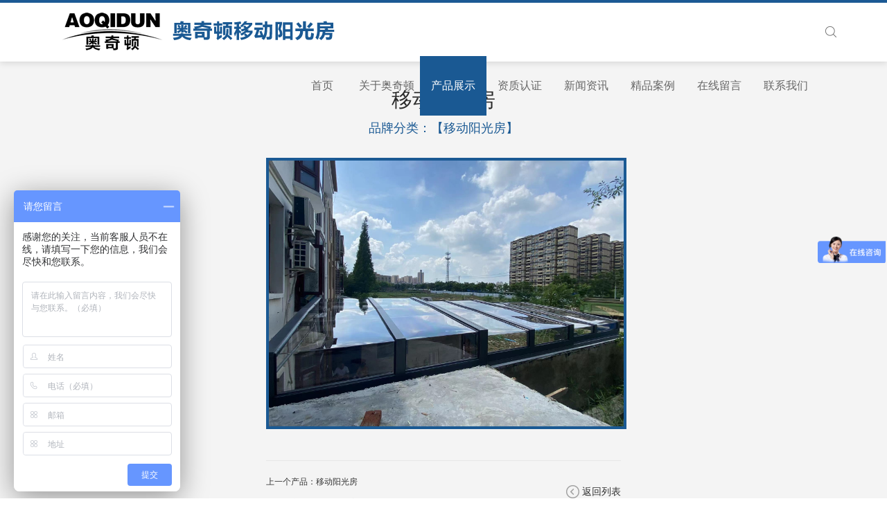

--- FILE ---
content_type: text/html; charset=utf-8
request_url: http://nt-menchuang.com/nav_272/217.html
body_size: 4674
content:
<!DOCTYPE html>
<html>
<head>
    <meta charset="utf-8"/>
    <meta name="viewport" content="width=device-width"/>

    <title>移动阳光房-南通海乐门窗制造有限公司</title>
    <meta name="Keywords" content="奥奇顿门窗,南通移动阳光房,南通门窗,铝艺大门护栏,系统门窗" />
    <meta name="Description" content="南通海乐门窗制造有限公司，注册商标&lsquo;奥奇顿&rsquo;，是一家专业从事阳光房、断桥隔热、内开内倒、木铝复合、无框阳台、电动遮阳帘和中空玻璃百叶窗等高档现代环保门窗的设计、制作、安装及售后一条龙的外资企业（港澳台独资）。联系电话：13606281048" />

    <link href="/template/mtpc/static/css/style.css" rel="stylesheet"/>
    <link href="/template/mtpc/static/css/anim.css" rel="stylesheet"/>
    <link href="/template/mtpc/static/css/index.css" rel="stylesheet"/>
    <link href="/template/mtpc/static/css/css.css" rel="stylesheet"/>
	
    <script src="/template/mtpc/static/js/jquery-1.12.4.min.js"></script>
    <script type="text/javascript" src="/template/mtpc/static/js/jquery.superslide.2.1.1.js">//pc导航</script>
    <script src="/template/mtpc/static/js/public.js">//导航</script>
    <script src="/template/mtpc/static/js/anim.js">//动画</script>
	
</head>

<body>
<header class="header-v1">
    <!-- S top-main -->
    <div class="top-main">
        <div class="logo1"><a href="/index.html"><img src="/upload/image/20240524/1716527930422213.png" alt="南通海乐门窗制造有限公司"/></a></div>
        <div class="top_search"><em></em>

            <div class="search_con">
                <form onSubmit="return checktop(this);" action="#" method="get" name="search"  id="form3">
                <input class="input1" name="title" value="Search" onFocus="if(value=='Search'){value=''}" onBlur="if(value==''){value='Search'}">
                <input name="c" type="hidden" value="Index">
                <input name="a" type="hidden" value="Search">
                <input type="submit" class="bnts"  value="">
                </form>
                <script type="text/javascript">
                    function checktop(nForm){
                        if(nForm.title.value=="Search")
                        {   alert("请填写搜索关键字!");
                            nForm.title.focus();
                            return false;
                        }
                    }
                    function checktop_en(nForm){
                        if(nForm.title.value=="Search")
                        {   alert("Please fill in the search keywords");
                            nForm.title.focus();
                            return false;
                        }
                    }
                </script>
            </div>
        </div>
        <div class="top-main-content"><!-- S nav -->
            <div class="navBar">
                <ul class="nav clearfix">
                    <li id="m1" class="m "><h3><a href="/index.html" title="首页">首页</a></h3></li>
                                        <li id="m2" class="m "><h3><a href="/nav_264.html"  title="关于奥奇顿">关于奥奇顿</a></h3>
                                            </li>
                                        <li id="m3" class="m on"><h3><a href="/nav_265.html"  title="产品展示">产品展示</a></h3>
                                                <div class="sub" style="display:none">
                            <dl>
                                                            <dd><a href="/nav_272.html"  title="移动阳光房">移动阳光房</a></dd>
							                                <dd><a href="/nav_273.html"  title="系统阳光房">系统阳光房</a></dd>
							                                <dd><a href="/nav_275.html"  title="系统门窗">系统门窗</a></dd>
							                                <dd><a href="/nav_274.html"  title="凉亭葡萄架">凉亭葡萄架</a></dd>
							                                <dd><a href="/nav_276.html"  title="斜屋顶天窗">斜屋顶天窗</a></dd>
							                                <dd><a href="/nav_280.html"  title="铝艺大门护栏">铝艺大门护栏</a></dd>
														</dl>
                        </div>
                                            </li>
                                        <li id="m8" class="m "><h3><a href="/nav_281.html"  title="资质认证">资质认证</a></h3>
                                            </li>
                                        <li id="m9" class="m "><h3><a href="/nav_266.html"  title="新闻资讯">新闻资讯</a></h3>
                                            </li>
                                        <li id="m10" class="m "><h3><a href="/nav_267.html"  title="精品案例">精品案例</a></h3>
                                            </li>
                                        <li id="m11" class="m "><h3><a href="/nav_268.html"  title="在线留言">在线留言</a></h3>
                                            </li>
                                        <li id="m12" class="m "><h3><a href="/nav_269.html"  title="联系我们">联系我们</a></h3>
                                            </li>
                    				</ul>
            </div>
            <script type="text/javascript"> jQuery(".nav").slide({
                type: "menu",
                titCell: ".m",
                targetCell: ".sub",
                effect: "slideDown",
                delayTime: 300,
                triggerTime: 100,
                returnDefault: true
            });</script>
            <!-- E nav-->
    	</div>
    </div>
    <!-- E top-main -->
    <div class="c_l"></div>
</header>


<!-- S touch-top-wrapper -->
<div class="touch-top">
    <div class="touch-top-wrapper clearfix">
        <div class="touch-logo" skinobjectzone="HtmlLogo_1514"><a class="" href="/"><img src="/upload/image/20240524/1716527930422213.png" alt="南通海乐门窗制造有限公司"/></a></div>
        <!-- S touch-navigation -->
        <div class="touch-navigation">
            <div class="touch-toggle">
                <ul>
                    <li class="touch-toggle-item-last"><a href="javascript:void(0);" class="drawer-menu"
                                                          data-drawer="search_div"><i
                            class="touch-icon-search"><span>搜索</span></i></a></li>
                    <li class="touch-toggle-item-last"><a href="javascript:;" class="drawer-menu"
                                                          data-drawer="drawer-section-menu"><i
                            class="touch-icon-menu"></i><span>导航</span></a></li>
                </ul>
            </div>
        </div>
        <!-- E touch-navigation --></div>
    <!-- S touch-top -->
    <div class="touch-toggle-content touch-top-home">
        <!--手机搜索begin-->
        <div class="drawer-section search_div">
            <div class="search_con"><input name="names" type="text" class="input1" value="Search"
                                           onFocus="if(value=='Search'){value=''}"
                                           onBlur="if(value==''){value='Search'}"/><input type="submit" value=""
                                                                                          class="bnt1"/>
            </div>
        </div>
        <!--手机搜索end-->
        <!--手机菜单begin-->
        <div class="drawer-section drawer-section-menu">
            <div class="touch-menu" skinobjectzone="menu_2005">
                <ul>
                    <li><a href="/index.html"><span>首页</span></a></li>
                                        <li><a href="/nav_264.html"><span>关于奥奇顿</span><i class="touch-arrow-down"></i> </a> 
                                            </li>
                                        <li><a href="javascript:;"><span>产品展示</span><i class="touch-arrow-down"></i> </a> 
                                                <ul>
                                                        <li><a href="/nav_272.html"><span>移动阳光房</span></a></li>
							                            <li><a href="/nav_273.html"><span>系统阳光房</span></a></li>
							                            <li><a href="/nav_275.html"><span>系统门窗</span></a></li>
							                            <li><a href="/nav_274.html"><span>凉亭葡萄架</span></a></li>
							                            <li><a href="/nav_276.html"><span>斜屋顶天窗</span></a></li>
							                            <li><a href="/nav_280.html"><span>铝艺大门护栏</span></a></li>
													</ul>
                                            </li>
                                        <li><a href="/nav_281.html"><span>资质认证</span><i class="touch-arrow-down"></i> </a> 
                                            </li>
                                        <li><a href="/nav_266.html"><span>新闻资讯</span><i class="touch-arrow-down"></i> </a> 
                                            </li>
                                        <li><a href="/nav_267.html"><span>精品案例</span><i class="touch-arrow-down"></i> </a> 
                                            </li>
                                        <li><a href="/nav_268.html"><span>在线留言</span><i class="touch-arrow-down"></i> </a> 
                                            </li>
                                        <li><a href="/nav_269.html"><span>联系我们</span><i class="touch-arrow-down"></i> </a> 
                                            </li>
                                    </ul>
                <div class="closetitle"><img src="/template/mtpc/static/picture/nav_bg2.png"></div>
            </div>
        </div>
        <!--手机菜单end-->

    </div>
    <!-- E touch-top -->
</div>

<div class="touch_bg">&nbsp;</div>
<!-- E touch-top-wrapper -->
<div class="blank_h">&nbsp;</div>
<!--正文begin-->
<div class="pro_one anim anim-1">
    <div class="pro_one_div">
        <div class="pro_one_t">移动阳光房</div>
        <div class="pro_one_desc">品牌分类：【移动阳光房】</div>
        <img src="/upload/image/20231106/1699282839224898.jpg" class="big_img" id="pro_big" style="border:4px #1A5993 solid;"/>
        <div class="prenext">

                <span class="l">
                上一个产品：<a href="/nav_272/216.html">移动阳光房</a>                <br/>
                下一个产品：<a href="/nav_272/218.html">移动阳光房</a>                </span>

                <a href="/nav_272.html" class="goback">返回列表</a>
            </div>
    </div>
</div>
<div class="news_bg2">
    <div class="wrap2">
        <div class="about_x anim anim-2">
            <h1 class="show_t" style="background:#4D9C2A;color:#fff;font-size:24px;text-align:center;line-height:50px;font-weight:normal;padding:0px;">产品详情</h1>
            <div class="con_id"></div>
            <div class="fenxiang">
                <div class="bdsharebuttonbox" style="float:right;"><a href="#" class="bds_more" data-cmd="more"></a><a
                        href="#" class="bds_qzone" data-cmd="qzone" title="分享到QQ空间"></a><a href="#" class="bds_tsina"
                                                                                           data-cmd="tsina"
                                                                                           title="分享到新浪微博"></a><a
                        href="#" class="bds_tqq" data-cmd="tqq" title="分享到腾讯微博"></a><a href="#" class="bds_weixin"
                                                                                       data-cmd="weixin"
                                                                                       title="分享到微信"></a><a href="#"
                                                                                                            class="bds_fbook"
                                                                                                            data-cmd="fbook"
                                                                                                            title="分享到Facebook"></a><a
                        href="#" class="bds_twi" data-cmd="twi" title="分享到Twitter"></a></div>
                <script>window._bd_share_config = {
                    "common": {
                        "bdSnsKey": {},
                        "bdText": "",
                        "bdMini": "2",
                        "bdMiniList": false,
                        "bdPic": "",
                        "bdStyle": "0",
                        "bdSize": "24"
                    }, "share": {}
                };
                with (document)0[(getElementsByTagName('head')[0] || body).appendChild(createElement('script')).src = 'http://bdimg.share.baidu.com/static/api/js/share.js?v=89860593.js?cdnversion=' + ~(-new Date() / 36e5)];</script>
                <span class="span">分享到：</span>
            </div>
            <div class="prenext">

                <span class="l">
                上一个产品：<a href="/nav_272/216.html">移动阳光房</a>                <br/>
                下一个产品：<a href="/nav_272/218.html">移动阳光房</a>                </span>

                <a href="/nav_272.html" class="goback">返回列表</a>
            </div>

        </div>

    </div>

</div>
<!--正文end-->

<!--尾部begin-->
<div class="foot_bg">
    <div class="foot_con">
        <div class="foot_con_l">
            <img src="/template/mtpc/static/picture/logo2.png" class="foot_con_logo"/>

            <div class="foot_con_a">
                <a href="/index.html">首页</a>
                                &nbsp;｜&nbsp;<a href="/nav_264.html">关于奥奇顿</a>
                                &nbsp;｜&nbsp;<a href="/nav_265.html">产品展示</a>
                                &nbsp;｜&nbsp;<a href="/nav_281.html">资质认证</a>
                                &nbsp;｜&nbsp;<a href="/nav_266.html">新闻资讯</a>
                                &nbsp;｜&nbsp;<a href="/nav_267.html">精品案例</a>
                                &nbsp;｜&nbsp;<a href="/nav_268.html">在线留言</a>
                                &nbsp;｜&nbsp;<a href="/nav_269.html">联系我们</a>
                                </div>
        </div>
        <div class="foot_con_r">
            <img src="/upload/image/20231116/1700105987199721.jpg"/>
            <ul>
				<li><a href="javascript:;" style='color:#fff;'>联系人：刘健红</a></li>
            <li><a href="javascript:;" style='color:#fff;'>手机/微信：13606281048</a></li>
            <li><a href="javascript:;" style='color:#fff;'>电话：0513-82682066</a></li>
                
                <li>Copyright 2026 南通海乐门窗制造有限公司 All rights reserved</li>
            </ul>
        </div>
        <div class="c_l"></div>
    </div>
    <div class="foot_bg2">
        <div class="foot_con2">
            技术支持 <a href="http://www.panasiait.com">南通泛亚</a> 备案号：<a href="https://beian.miit.gov.cn/" target="_blank" rel="nofollow">苏ICP备19050401号</a>
            
        </div>
    </div>
</div>
<!--尾部end-->
<script language="javascript" src="/template/mtpc/static/js/foot.js"></script>

</body>
</html>

--- FILE ---
content_type: text/css
request_url: http://nt-menchuang.com/template/mtpc/static/css/style.css
body_size: 4330
content:
*{margin:0;padding:0;border:0;}
body {background-color: #fff; overflow-x:hidden;color: #333;font-size: 14px; font-family: "Microsoft YaHei", "Arial", "Helvetica Neue", "Helvetica", "Arial", "sans-serif";}
a { color: #333;
  text-decoration: none;
  -webkit-transition: transform 0.3s ease, text-decoration 0.3s ease, color 0.3s, background 0.3s ease, text-indent 0.3s ease;
  -moz-transition: transform 0.3s ease, text-decoration 0.3s ease, color 0.3s, background 0.3s ease, text-indent 0.3s ease;
  transition: transform 0.3s ease, text-decoration 0.3s ease, color 0.3s, background 0.3s ease, text-indent 0.3s ease;
}
a:hover {color: #029bde;/*text-decoration: underline;*/}
input,select,img{vertical-align:middle;}
ul,li{ list-style:none;}
em, cite, th { font-style: normal; font-weight: normal; font-style:normal;}
.wrap{clear:both; width:96%;max-width:1200px;margin:0 auto;text-align:left;zoom:1; overflow:hidden;}
.wrap2{clear:both; width:96%;max-width:1400px;margin:0 auto;text-align:left;zoom:1; overflow:hidden;}
.divhidden{ display:none;}
.l{ float:left;}
.r{float:right;}
.c_l{ clear:both; height:0px; font-size:0px; overflow:hidden;}

/*PC导航*/
.header-v1{ width:100%; position:fixed; /*overflow:hidden; */height:86px; padding-top:3px;z-index:10; background:url(../images/top_bg.jpg) rgba(255, 255, 255, 0.8) left top repeat-x;box-shadow: 0 1px 10px rgba(0, 0, 0, 0.15);}
.nav-hide .header-v1{ height:86px;}
.nav-hide .blank_h{ height:86px;}
.nav-hide .header-v1 .top-main .logo1 img{ height:70px;}
/*.nav-hide .header-v1 .top-main .top-main-content{ margin-top:18px;}*/
.header-v1 .top-main{ width:90%;/* max-width:1730px;*/ margin:0 auto;/* position:relative;*/}
.header-v1 .top-main .logo1{ float:left; height:100%; margin-left:2%; margin-top:8px;}
.header-v1 .top-main .logo1 img{ height:100%;}
.header-v1 .languages{ float:right; position:relative; display:block;font-size:18px; color:#16549e;height:86px;line-height:86px; width:34px; text-align:center; font-weight:bold; font-family:"微软雅黑"; text-decoration:none; text-align:center; margin-left:3px; margin-right:2%;}
.nav-hide .header-v1 .languages{ height:86px; line-height:86px;}
.header-v1 .languages:Hover{ background-color:#fff;}
.header-v1 .languages:after{left: 1%;right: 1%;opacity: 1;-webkit-transition: all .5s;-o-transition: all .5s;-ms-transition: all .5s;transition: all .5s;}
.header-v1 .languages:after{content: "";display: block;position: absolute;left: 50%;right: 50%;bottom: -1px;height:4px;opacity: 0;background-color: #c71d32;-webkit-transition: all .5s;-o-transition: all .5s;-ms-transition: all .5s;transition: all .5s;}
.header-v1 .languages:hover:after{left: 1%;right: 1%;opacity: 1;-webkit-transition: all .5s;-o-transition: all .5s;-ms-transition: all .5s;transition: all .5s;}
.header-v1 .top-main .top-main-content{ float:right;/* margin-top:31px;*/}
.navBar{}
.nav{ list-style:none; padding:0;  }
.nav .m{ float:left; border-top:0; border-bottom:0; width:120px; position:relative;}
.nav a:hover{ text-decoration:none; color:#3ebff7;   }
.nav h3{ float:left; font-weight:normal; font-size:16px; height:86px; overflow:hidden; width:100%; text-align:center; }
.nav h3 a{ display:block; color:#666666;  line-height:86px; font-size:16px;}
.nav-hide .nav h3{ height:86px;}
.nav-hide .nav h3 a{ line-height:86px;}
.nav .on{}
.nav .on h3 a{/* height:42px; line-height:42px; */color:#fff; background-color:#1A5993;/*background:url(../images/top_bg.png) center bottom no-repeat;*/}
/*.nav li.on a:after{left: 1%;right: 1%;opacity: 1;-webkit-transition: all .5s;-o-transition: all .5s;-ms-transition: all .5s;transition: all .5s;}
.nav li h3 a:after{content: "";display: block;position: absolute;left: 50%;right: 50%; margin-left:5px; margin-right:5px;bottom: -1px;height:4px;opacity: 0;background-color: #1A5993;-webkit-transition: all .5s;
-o-transition: all .5s;-ms-transition: all .5s;transition: all .5s;}
.nav li h3 a:hover:after{left: 1%;right: 1%;opacity: 1;-webkit-transition: all .5s;-o-transition: all .5s;-ms-transition: all .5s;transition: all .5s;}*/
.nav .sub{ display:none; /*默认隐藏*/ width:100%;  padding:0;   position:fixed; top:90px; left:0; background:#fff; z-index:110; border-top:3px solid #ededed;}
.nav-hide .nav .sub{ top:86px;}
.nav .sub dl{ text-align:right; float:right; width:60%;}
.nav #m4 .sub dl{ width:560px;}
.nav #m5 .sub dl{ width:440px;}
.nav .sub dd{ float:left;vertical-align:middle; list-style:none; text-decoration:none; margin-right:6%;}
.nav .sub dd a{ height:74px; line-height:74px; display:block; color:#37230a;font-size:16px;}
.nav .sub dd a:hover{ color:#1A5993;}
.blank_h{ height:88px; overflow:hidden;}
.nav #m1{ width:90px;}
.top_search{ float:right;height:86px; width:34px; position:relative;}
.nav-hide .top_search{ height:86px;}
.top_search .input1{ width:83%; text-indent:10px; line-height:30px; height:30px; outline:medium; background:none; color:#9c9c9c; text-align:left; font-size:13px; border:0;}
.top_search em{height:100%; width:100%; background:url(../images/top_pic1.png) center center no-repeat; cursor:pointer; display:block;}
.top_search em:Hover{transition:all 0.3s;opacity:0.8;filter:Alpha(opacity=80);}
.top_search .search_con{ display:none;position:absolute; bottom:-56px;right:0px; width:300px; height:0px; padding-top:23px; padding-bottom:19px; background:url(../images/top_bg2.png) no-repeat;z-index:100;/* border:1px solid #eee;box-shadow: 0px 3px 13px 0px rgba(0, 0, 0, 0.2);border-radius: 2px;*/}
.top_search .search_con .input1{ height:39px; line-height:39px; background:#f8f8f8; border:0; padding-left:5px; margin-left:16px; padding-right:47px; width:174px; float:left; outline:none;}
.top_search .search_con .bnts{ float:left; width:40px; height:39px; background:url(../images/top_pic3.png) no-repeat; cursor:pointer;}
.top_search .search_con .bnts:hover{transition:all 0.3s;background:url(../images/top_pic4.png) no-repeat;}

/* 手机导航全局 */
.touch-top{ width:100%; position:fixed; top:0; z-index:9; background:#fff; border-top:1px solid #1A5993; display:none;box-shadow: 0 1px 10px rgba(0, 0, 0, 0.15); height:50px;}
.touch_bg{width:100%; position:fixed; top:0; z-index:8;background:#0d0d0d;display:none;filter: Alpha(Opacity=60);/*IE7 fix*/opacity: 0.6; height:100%;}
.touch-top-wrapper{ width:96%; margin:0 auto;}
.touch-top-wrapper .touch-logo{ float:left; margin-top:0px;}
.touch-top-wrapper .touch-logo img{height: 90px;display: block;}
.touch-navigation { display:block; }

	.touch-toggle { position:absolute; right:10px; top:0; }

	.touch-toggle li { float:left; height:50px; padding:0 12px; text-align:center; }

	.touch-toggle li a { height:50px; }

	.touch-toggle li:hover, .touch-toggle li:active { }

	.touch-toggle .touch-toggle-item-first { border-left:none; }

	.touch-toggle .touch-toggle-item-last { border-right:none; }

	.touch-toggle li a { display:block; font-size:12px; }	

	.touch-toggle li i { display:inline-block; width:32px; height:32px; overflow:hidden; /*margin-top:20px;*/margin-top:30px; background-repeat:no-repeat; background-position:center center; background-size:contain; }

	.touch-toggle .touch-icon-language { background-image:url(../../images/touch-icon-language.png); }

	.touch-toggle .touch-icon-user { background-image:url(../../images/touch-icon-user.png); }

	.touch-toggle .touch-icon-search { background-image:url(../images/head_pic2.png); }

	.touch-toggle .touch-icon-menu { background-image:url(../images/head_pic1.png); }

	.touch-toggle li span { display:none; text-align:center; }
	.drawer-section {/* background-color:#40312f; padding:20px;*/ display:none; }	

	.drawer-section-menu {/* padding:20px 20px 35px;*/  padding:0px 0px 35px;}

	.touch-toggle-content{ clear:both;}
	.touch-menu{ clear:both;}
	.touch-menu ul li { border-bottom:1px solid #eee; position:relative; background:#FFF;}

	.touch-menu ul li a { color:#333; display:block; font-size:18px; height:48px; line-height:48px;/* padding-left:10px;*/  padding-left:30px;}

	.touch-menu ul li a:hover, .touch-menu ul li a:active { background-color:#1A5993; color:#fff; }	

	.touch-menu ul li i { position:absolute; top:14px;/* right:5px;*/ right:25px;  display:block; width:13px; height:13px; overflow:hidden; background-position:center center; background-repeat:no-repeat; background-size:contain; }

	.touch-menu ul li i.touch-arrow-right { display:none; background-image:url(../../images/touch-arrow-r.png); }

	.touch-menu ul li i.touch-arrow-down { background-image:url(../images/touch-arrow-d.png); }

	.touch-menu ul li i.touch-arrow-up { background-image:url(../images/touch-arrow-u.png); }
	.touch-menu ul li a:hover i.touch-arrow-down {background-image:url(../images/touch-arrow-d2.png); }
	.touch-menu ul li a:hover i.touch-arrow-up {background-image:url(../images/touch-arrow-u2.png); }

	.touch-menu ul ul { display:none; margin:0;/* padding:0 10px 30px 30px;*/ padding:0 0px 30px 0px; }

	.touch-menu ul ul li { border-bottom:none; margin:0; padding:0; }

	.touch-menu ul ul li a { padding:0; padding-left:35px; font-size:16px; height:38px; line-height:38px; }		

	.touch-menu ul ul li i { top:13px; }
.touch-menu .closetitle{ padding-top:10px; padding-bottom:12px; text-align:center;}
.touch-menu .closetitle img{ margin:0 auto;  height:30px; width:auto;}
/*手机弹出搜索*/
.search_div{ clear:both; width:100%;  overflow:hidden;padding-top:2%; padding-bottom:2%; display:none; /*z-index:999;*/}
.search_div .search_con{ width:92%; margin:0 auto; border:1px solid #cdcdcd; height:40px; line-height:40px;}
.search_div .search_con .input1{ text-indent:15px; width:88%; float:left; border:0; background:none; height:100%; font-size:16px; outline:none; color:#bbb;}
.search_div .search_con .bnt1{-webkit-appearance: none; float:right; width:12%; max-width:60px; background:url(../images/head_pic2.png) 50% center no-repeat; background-size:auto 55%; border:0; height:100%; cursor:pointer;}


/*尾部*/
.foot_bg{ background-color:#000; overflow:hidden; /*border-top:1px solid #fff;*/}
.foot_con{ width:97%; margin:0 auto; max-width:1182px; overflow:hidden;}
.foot_con .foot_con_l{ float:left; overflow:hidden;}
.foot_con .foot_con_l .foot_con_a{ line-height:30px; font-size:14px; color:#c7c7c7; overflow:hidden; margin-bottom:4%; margin-top:1%;}
.foot_con .foot_con_l .foot_con_a a{ color:#c7c7c7;}
.foot_con .foot_con_l .foot_con_a a:Hover{ color:#1A5993;}
.foot_con .foot_con_l .foot_con_logo{margin-top:30px; display:block; clear:both;}
.foot_con .foot_con_r{ float:right;padding-top:30px;}
.foot_con .foot_con_r img{ width:80px; float:right; margin-bottom:30px; margin-left:12px;}
.foot_con .foot_con_r ul{ float:right;font-size:12px; color:#c7c7c7; line-height:30px; margin-bottom:20px; }
.foot_con .foot_con_r ul li{ display:block;text-align:right; overflow:hidden;height:20px; line-height:20px;}
.foot_con .foot_con_r ul li a:hover{ color:#1A5993;}
.foot_con .foot_con_r ul li .tel{ float:right; padding-left:14px;color:#c7c7c7; background:url(../images/foot_pic1.png) left 4px no-repeat;  }
.foot_con .foot_con_r ul li .email{ float:right; padding-left:25px;color:#c7c7c7; background:url(../images/foot_pic2.png) left center no-repeat;  }

.foot_bg2{ background-color:#1A5993; height:39px; line-height:39px; color:#fff; text-align:left; overflow:hidden;}
.foot_bg2 a{color:#fff;}
.foot_con2{ width:97%; margin:0 auto; max-width:1182px; overflow:hidden; text-align:center;}
.foot_bg2 .foot_con2 .footer_fx_r{ float:right;}
.foot_bg2 .foot_con2 .footer_fx_r li{ float:left;margin-left:9px; width:22px; height:22px; margin-top:9px; cursor:pointer;}
.foot_bg2 .foot_con2 .footer_fx_r li a{ display:block;}
.foot_bg2 .foot_con2 .footer_fx_r li:Hover{opacity:0.8; filter:alpha(opacity=80);}
.foot_bg2 .foot_con2 .footer_fx_r li.foot_weixin{ background:url(../images/i_foot_pic2.png) center center no-repeat;}
.foot_bg2 .foot_con2 .footer_fx_r li.foot_qq{ background:url(../images/i_foot_pic3.png) center center no-repeat;}
.foot_bg2 .foot_con2 .footer_fx_r li.foot_weibo{ background:url(../images/i_foot_pic4.png) center center no-repeat;}
.foot_bg2 .foot_con2 .footer_fx_r li.foot_sinna{ background:url(../images/i_foot_pic5.png) center center no-repeat;}
.foot_bg2 .foot_con2 .footer_fx_r .ewm{ width:203px; height:201px;background:url(../../images/ewm.png) no-repeat; margin-top:-210px; position:absolute; margin-left:-90px; display:none; }
.foot_bg2 .foot_con2 .footer_fx_r li.foot_weixin:hover .ewm{ display:block;}
.foot_bg2 .foot_con2 .footer_fx_r li.foot_weixin{opacity:1; filter:alpha(opacity=100);}
.foot_bg2 .foot_con2 .footer_fx_r img{ margin-left:24px; margin-top:22px; width:150px; height:150px; }
.gotop{ position:fixed; bottom:10%; right:1%; width:51px; height:51px; background:url(../images/gotop.png) no-repeat; background-size:100% 100%;
-webkit-transition:all 0.5s ease-in-out; -moz-transition:all 0.5s ease-in-out; -ms-transition:all 0.5s ease-in-out;
-o-transition:all 0.5s ease-in-out; transition:all 0.5s ease-in-out;
}
.gotop:hover{-webkit-transform:rotate(360deg); -ms-transform:rotate(360deg); -o-transform:rotate(360deg); -moz-transform:rotate(360deg); cursor:pointer; transform:rotate(360deg);}

@media screen and (max-width: 1370px) {
/*PC导航*/
.nav .m{ width:96px;}

}

@media screen and (max-width: 1200px) {
/* 手机导航全局 */
.blank_h{ height:90px;}
.nav-hide .blank_h{ height:90px;}
.header-v1{ display:none;}
.touch-top{ display:block;}
.top_search{ width:90%; overflow:hidden; margin-bottom:10px; margin-top:0;background:url(../../images/search_bg.png) #eee right center no-repeat; margin-right:5%;}
}
@media screen and (max-width: 1000px) {
/*尾部*/
.foot_con .foot_con_l{ width:100%; text-align:center;}
.foot_con .foot_con_l img{ margin:0 auto;}
.foot_con .foot_con_r{ width:100%; text-align:center; padding-top:0;}
.foot_con .foot_con_r img{ float:none; margin:0 auto; margin-left:auto; margin-bottom:2%;}
.foot_con .foot_con_r ul{ float:none;}
.foot_con .foot_con_r ul li{ text-align:center;}
.foot_con .foot_con_r ul li .tel{ float:none; clear:both; display:inline-block;}
.foot_con .foot_con_r ul li .email{ float:none; clear:both; display:inline-block;}
}

@media screen and (max-width: 780px) {


}

@media screen and (max-width: 640px) {
/* 手机导航全局 */
.blank_h{ height:80px;}
.nav-hide .blank_h{ height:80px;}
.touch-top-wrapper .touch-logo img{ height:80px;}
.touch-toggle li i{ margin-top:20px;}
.touch-menu ul li a{ font-size:16px; height:40px; line-height:40px;}
}

@media screen and (max-width: 480px) {
/* 手机导航全局 */
.blank_h{ height:50px;}
.nav-hide .blank_h{ height:50px;}
.touch-top-wrapper .touch-logo img{ height:50px;}
.touch-toggle li{ padding-left:8px; padding-right:8px;}
.touch-toggle li i{ width:26px; height:26px; margin-top:13px;}
.touch-menu ul li a{ font-size:14px; height:36px; line-height:36px;}
}

--- FILE ---
content_type: text/css
request_url: http://nt-menchuang.com/template/mtpc/static/css/index.css
body_size: 6606
content:
/*首页*/
.i_pro_bg2{overflow:hidden;}
.i_pro_bg3{overflow:hidden;}
.i_pro_t{ height:90px; overflow:hidden; line-height:90px; text-align:center; background:url(../images/i_bg1.jpg) center bottom no-repeat; font-size:42px; color:#fff; margin-bottom:2%; margin-top:3%;}
.i_pro_t2{line-height:30px; text-align:center; font-size:14px; color:#ccc; width:50%; margin:auto;}
/*滚动产品与案例*/
.owl-carousel .owl-wrapper:after{content: ".";display: block;clear: both;visibility: hidden;line-height: 0;height: 0;}
/* display none until init*/
.owl-carousel{display: none;position: relative;width:90%;-ms-touch-action: pan-y; margin:auto;}
.owl-carousel .owl-wrapper{display: none;position: relative;-webkit-transform: translate3d(0px, 0px, 0px);}
.owl-carousel .owl-wrapper-outer{overflow: hidden;position: relative;width: 100%;}
.owl-carousel .owl-wrapper-outer.autoHeight{-webkit-transition: height 500ms ease-in-out;-moz-transition: height 500ms ease-in-out;-ms-transition: height 500ms ease-in-out;-o-transition: height 500ms ease-in-out;transition: height 500ms ease-in-out;}
.owl-carousel .owl-item{float: left;}
.owl-controls .owl-page,
.owl-controls .owl-buttons div{cursor: pointer;}
.owl-controls{-webkit-user-select: none;-khtml-user-select: none;-moz-user-select: none;-ms-user-select: none;user-select: none;-webkit-tap-highlight-color: rgba(0, 0, 0, 0);}
/* mouse grab icon*/
.grabbing{cursor:url(../../images/grabbing.png) 8 8, move;}
/* fix*/
.owl-carousel .owl-wrapper,
.owl-carousel .owl-item{-webkit-backface-visibility: hidden;-moz-backface-visibility: hidden;-ms-backface-visibility: hidden;-webkit-transform: translate3d(0,0,0);-moz-transform: translate3d(0,0,0);-ms-transform: translate3d(0,0,0);}
.owl-theme .owl-controls{margin-top:20px;text-align: center;}
/* Styling Next and Prev buttons*/
.owl-theme .owl-controls .owl-buttons div{color: #FFF;display: inline-block;zoom: 1;*display: inline; width:38px; height:74px;/*IE7 life-saver*/ text-indent:40px; margin-top:-16%; z-index:9; position:relative; overflow:hidden;-webkit-transition: all 0.3s ease-out 0s;-moz-transition: all 0.3s ease-out 0s;-o-transition: all 0.3s ease-out 0s;transition: all 0.3s ease-out 0s;}
.owl-theme .owl-controls .owl-buttons div.owl-prev{background:url(../images/i_pro_left.png) no-repeat; float:left;}
.owl-theme .owl-controls .owl-buttons div.owl-prev:hover{background:url(../images/i_pro_left_on.png) no-repeat;}
.owl-theme .owl-controls .owl-buttons div.owl-next{ background:url(../images/i_pro_right.png) no-repeat; float:right;}
.owl-theme .owl-controls .owl-buttons div.owl-next:hover{background:url(../images/i_pro_right_on.png) no-repeat; }
/* Clickable class fix problem with hover on touch devices*//* Use it for non-touch hover action*/
.owl-theme .owl-controls.clickable .owl-buttons div:hover{filter: Alpha(Opacity=100);/*IE7 fix*/opacity: 1;text-decoration: none;}
/* Styling Pagination*/
.owl-theme .owl-controls .owl-page{display: inline-block;zoom: 1;*display: inline;/*IE7 life-saver*/ display:none;}
.owl-theme .owl-controls .owl-page span{display: block;width: 16px;height: 16px;margin: 5px 7px;/*filter: Alpha(Opacity=50);opacity: 0.5;*/-webkit-border-radius: 20px;-moz-border-radius: 20px;border-radius: 20px;background:url(../images/i_bg3.png) no-repeat;}
.owl-theme .owl-controls .owl-page.active span,
.owl-theme .owl-controls.clickable .owl-page:hover span{background:url(../images/i_bg4.png) no-repeat;}
/* If PaginationNumbers is true*/
.owl-theme .owl-controls .owl-page span.owl-numbers{height: auto;width: auto;color: #FFF;padding: 2px 10px;font-size: 12px;-webkit-border-radius: 30px;-moz-border-radius: 30px;border-radius: 30px;}
/* preloading images*/
.owl-item.loading{min-height: 150px;background: url(../../images/ajaxloader.gif) no-repeat center center}
#owl-demo{ padding-bottom:3%;}
#owl-demo .item{margin: 0.5px;position:relative;height:487px;/* margin-top:50px;*/}
#owl-demo .item img{/*display: block;*/height: 100%;width: 100%;transition: all 0.3s;}
#owl-demo .item .bg-list-img{ position:absolute; bottom:49px;-webkit-transition: all 0.3s ease-out 0s;-moz-transition: all 0.3s ease-out 0s;-o-transition: all 0.3s ease-out 0s;transition: all 0.3s ease-out 0s; width:100%;}
#owl-demo .item .bg-list-tit{ height:56px; overflow:hidden; bottom:0; position:absolute; text-align:center; width:100%;color:#fff;}
#owl-demo .item .bg-list-tit h4{ margin:0 auto; display:inline-block; border-bottom:2px solid #e2e2e2; font-weight:normal; font-size:18px; line-height:54px; padding-left:10px; padding-right:10px;}
#owl-demo .item .bg-list-more{ width:100%; position:absolute; bottom:0; background:url(../../images/i_por_pic1.png) center 38px no-repeat #3c3a38; height:56px; line-height:46px; font-size:14px; color:#fff; text-align:center;filter: Alpha(Opacity=0);/*IE7 fix*/opacity: 0;-webkit-transition: all 0.3s ease-out 0s;-moz-transition: all 0.3s ease-out 0s;-o-transition: all 0.3s ease-out 0s;transition: all 0.3s ease-out 0s;}
#owl-demo .item .i_pro_bg{position:absolute; width:100%; bottom:58px; /*height:100%;*/height:89%;-webkit-transition: all 0.3s ease-out 0s;-moz-transition: all 0.3s ease-out 0s;-o-transition: all 0.3s ease-out 0s;transition: all 0.3s ease-out 0s;filter: Alpha(Opacity=0);/*IE7 fix*/opacity: 0; left:0;}
#owl-demo .item .bg-list-yew{ position:absolute; width:100%; bottom:0px; height:30%; background-color:#1A5993; text-align:center; color:#fff;}
#owl-demo .item .bg-list-yew h5{  border-bottom:2px solid #fff; font-weight:normal; font-size:18px; line-height:54px; padding-left:10px; padding-right:10px; display:inline-block; margin-top:9%;}
#owl-demo .item .bg-list-hs{ max-height:316px; height:70%; position:absolute; bottom:30%; background:url(../images/i_por_pic2.png) center top no-repeat; background-size:100% 100%; width:100%;}
#owl-demo .item .bg-list-hs p{ width:80%; margin:0 auto; margin-top:10%; color:#fefefe; font-size:14px; height:50%; overflow:hidden; line-height:22px; max-height:198px;}
#owl-demo .item:hover .bg-list-img{  /*height:93%;*/height:90%;}
#owl-demo .item:hover .i_pro_bg{filter: Alpha(Opacity=100);/*IE7 fix*/opacity: 1;transition: all 0.3s;}
#owl-demo .item:hover .bg-list-more{filter: Alpha(Opacity=100);/*IE7 fix*/opacity: 1;transition: all 0.3s;}

/*首页产品*/
#owl-demo2{ margin-top:1%; text-align:center; padding-bottom:2%;}
#owl-demo2.owl-theme .owl-controls .owl-buttons{ position:absolute; top:40%; width:100%; left:0; height:0;}
#owl-demo2.owl-theme .owl-controls .owl-buttons div{color: #FFF;display: inline-block;zoom: 1;*display: inline; width:59px; height:90px;/*IE7 life-saver*/ text-indent:60px;overflow:hidden;-webkit-transition: all 0.3s ease-out 0s;-moz-transition: all 0.3s ease-out 0s;-o-transition: all 0.3s ease-out 0s;transition: all 0.3s ease-out 0s; margin-top:0;}
#owl-demo2.owl-theme .owl-controls .owl-buttons div.owl-prev{background:url(../images/i_case_left.png) no-repeat; float:left;}
#owl-demo2.owl-theme .owl-controls .owl-buttons div.owl-prev:hover{background:url(../images/i_case_left_on.png) no-repeat;}
#owl-demo2.owl-theme .owl-controls .owl-buttons div.owl-next{ background:url(../images/i_case_right.png) no-repeat; float:right;}
#owl-demo2.owl-theme .owl-controls .owl-buttons div.owl-next:hover{background:url(../images/i_case_right_on.png) no-repeat; }

#owl-demo2.owl-theme .owl-controls .owl-page{ display:inline-block;}

#owl-demo2 .item{margin: 0px; padding-bottom:20px; }
#owl-demo2 .item img{border:4px #fff solid;display: block;height: 100%;width: 90%; margin:0 auto;-webkit-transform:scale(1); -moz-transform:scale(1); -ms-transform:scale(1); -o-transform:scale(1); transform:scale(1);-webkit-transition:all 0.3s ease-out 0s; -moz-transition:all 0.3s ease-out 0s; -o-transition:all 0.3s ease-out 0s; transition:all 0.3s ease-out 0s; }
#owl-demo2 .item dd{ width:100%; margin:0 auto; max-width:424px;margin-bottom:10px;}
#owl-demo2 .item dd .imgs{ position:relative; width:100%; overflow:hidden;}
#owl-demo2 .item dd .imgs p{ position:absolute; width:100%; height:100%; background:url(../images/i_bg5.png) center center no-repeat; top:0; text-align:center;opacity:0; filter:alpha(opacity=0);-webkit-transition:all 0.3s ease-out 0s; -moz-transition:all 0.3s ease-out 0s; -o-transition:all 0.3s ease-out 0s; transition:all 0.3s ease-out 0s; }
#owl-demo2 .item dd  h2{  font-weight:normal; color:#fff; font-size:18px; line-height:22px; height:22px; overflow:hidden; margin-top:7px;}
#owl-demo2 .item dd:hover img{-webkit-transform:scale(1.1, 1.1); -moz-transform:scale(1.1, 1.1); -o-transform:scale(1.1, 1.1); -ms-transform:scale(1.1, 1.1); transform:scale(1.1, 1.1);}
#owl-demo2 .item dd:hover h2{ color:#eb6360;}
#owl-demo2 .item dd:hover .imgs p{opacity:1; filter:alpha(opacity=100);}

/*关于我们*/
.i_about_t{ height:90px; overflow:hidden; line-height:90px; text-align:center; background:url(../images/i_about_bg2.jpg) center bottom no-repeat; font-size:42px; color:#fff; margin-top:1%;}
.i_about{padding-bottom:2%; overflow:hidden; background-size:cover; padding-top:2%;}
.i_about .i_about_con{ width:100%; max-width:1282px; margin:0 auto; padding-top:3%; overflow:hidden;}
.i_about .imgs{ float:left; width:45%; overflow:hidden; margin-top:2%;}
.i_about .imgs img{ width:100%;}
.i_about .imgs img:hover{filter: Alpha(Opacity=80);opacity: 0.8;transition: all 0.3s;}
.i_about .i_about_r{ float:right; width:47.6%; margin-left:2.5%; overflow:hidden; color:#fff; font-size:14px; line-height:30px; margin-right:2.5%; padding-top:4%;}
.i_about .i_about_r .i_about_t2{ font-size:36px; font-weight:bold; letter-spacing:6px; line-height:60px;}
.i_about .i_about_r .i_about_txt{ padding-top:3%;}
.i_about .i_about_r .i_about_txt .i_about_span{ font-size:18px; font-weight:bold;}
.i_about .i_about_r .i_about_more{ width:184px; height:48px; overflow:hidden; background:url(../images/i_more.png) no-repeat; text-indent:39px; font-size:16px; letter-spacing:1.5px; display:block; margin-top:4%; margin-bottom:3%; line-height:48px; color:#fff; clear:both;}
.i_about .i_about_r .i_about_more:hover{filter: Alpha(Opacity=80);opacity: 0.8;transition: all 0.3s;}

/*资讯中心*/
.i_news_bg{ background:url(../images/i_news_bg.jpg) center top no-repeat;padding-bottom:2%; overflow:hidden;}
.i_news_a{ text-align:center; overflow:hidden; padding-top:1%; padding-bottom:1%; font-size:17.8px; margin-top:10px;}
.i_news_a a{ display:inline-block; color:#fff; margin-left:12px; margin-right:12px;}
.i_news_a a.osel{ color:#4FAB29;}
.i_news_con{overflow:hidden; width:98%; max-width:1294px; margin:0 auto; margin-top:10px; padding-bottom:20px;}
.i_news_con .i_news_div{ display:none; overflow:hidden; background:url(../images/i_news_bg2.png) left bottom no-repeat; padding-bottom:7px;}
.i_news_con .i_news_div img{ width:50%; display:block; float:right;}
/*首页公司资讯*/
#owl-demo3{ text-align:center;}
#owl-demo3.owl-theme .owl-controls .owl-buttons{ position:absolute; top:66%; width:100%; left:0; height:0;}
#owl-demo3.owl-theme .owl-controls .owl-buttons div{color: #FFF;display: inline-block;zoom: 1;*display: inline; width:35px; height:35px;/*IE7 life-saver*/ text-indent:60px;overflow:hidden;-webkit-transition: all 0.3s ease-out 0s;-moz-transition: all 0.3s ease-out 0s;-o-transition: all 0.3s ease-out 0s;transition: all 0.3s ease-out 0s; margin-top:0; float:none;}
#owl-demo3.owl-theme .owl-controls .owl-buttons div.owl-prev{background:url(../images/s_left2.png) no-repeat;}
#owl-demo3.owl-theme .owl-controls .owl-buttons div.owl-prev:hover{background:url(../images/s_left2_on.png) no-repeat;}
#owl-demo3.owl-theme .owl-controls .owl-buttons div.owl-next{ background:url(../images/s_right2.png) no-repeat;}
#owl-demo3.owl-theme .owl-controls .owl-buttons div.owl-next:hover{background:url(../images/s_right2_on.png) no-repeat; }

#owl-demo3.owl-theme .owl-controls{ margin-top:0;}
#owl-demo3 .item{margin-top:20px;}
#owl-demo3 .item img{display: block;height: 100%;width: 100%;-webkit-transform:scale(1); -moz-transform:scale(1); -ms-transform:scale(1); -o-transform:scale(1); transform:scale(1);-webkit-transition:all 0.3s ease-out 0s; -moz-transition:all 0.3s ease-out 0s; -o-transition:all 0.3s ease-out 0s; transition:all 0.3s ease-out 0s; }
#owl-demo3 .item dd{ width:100%; margin:0 auto; position:relative; overflow:hidden;}
#owl-demo3 .item dd .imgs{ width:50%; overflow:hidden; float:right; position:relative;}
#owl-demo3 .item dd .imgs h2{ height:46px; line-height:46px; background:url(../images/i_news_bg4.png) repeat; overflow:hidden; bottom:0; left:0; width:94%; position:absolute; color:#fff; text-align:left; font-weight:normal; font-size:16px; padding-left:3%; padding-right:3%;}
#owl-demo3 .item dd .imgs h2 em{ float:right; margin-left:10px;}
#owl-demo3 .item dd .i_news_l{ position:absolute; width:50%; height:100%; left:0; top:0;}
#owl-demo3 .item dd .i_news_l ul{ margin-top:2%; overflow:hidden;}
#owl-demo3 .item dd .i_news_l ul li{ display:block; overflow:hidden; background:url(../images/i_news_bg3.png) center bottom no-repeat; background-size:80% 1px; padding-bottom:4%; padding-top:2%; text-align:left; padding-left:4%; padding-right:4%;}
#owl-demo3 .item dd .i_news_l ul li .four_date{ float:left; width:18%; overflow:hidden;color:#999999; font-size:12px; line-height:26px; border-right:1px solid #e2e2e2; text-align:center;}
#owl-demo3 .item dd .i_news_l ul li .four_date b{ font-size:50px; display:block; line-height:50px; font-family:Impact; font-weight:normal;}
#owl-demo3 .item dd .i_news_l ul li .four_txt{ float:left; width:80%; overflow:hidden; text-align:left;transition:all 0.3s;}
#owl-demo3 .item dd .i_news_l ul li .four_txt h2{ height:30px; line-height:30px; margin-top:1%; overflow:hidden; font-weight:normal; font-size:18px; padding-left:20px; padding-right:10px; color:#121212;}
#owl-demo3 .item dd .i_news_l ul li .four_txt p{ line-height:20px; height:40px; overflow:hidden;padding-left:20px; padding-right:10px; font-size:14px; color:#666;}
#owl-demo3 .item dd .i_news_l ul li:hover .four_txt{ color:#333;}
#owl-demo3 .item dd .i_news_l ul li:hover .four_txt h2{color:#d23e4a;}
#owl-demo3 .item dd .i_news_l ul li:last-child{ background:none;}

/*首页行业资讯*/
#owl-demo4.owl-theme .owl-controls{ margin-top:0;}
#owl-demo4{ text-align:center;}
#owl-demo4.owl-theme .owl-controls .owl-buttons{ position:absolute; top:66%; width:100%; left:0; height:0;}
#owl-demo4.owl-theme .owl-controls .owl-buttons div{color: #FFF;display: inline-block;zoom: 1;*display: inline; width:35px; height:35px;/*IE7 life-saver*/ text-indent:60px;overflow:hidden;-webkit-transition: all 0.3s ease-out 0s;-moz-transition: all 0.3s ease-out 0s;-o-transition: all 0.3s ease-out 0s;transition: all 0.3s ease-out 0s; margin-top:0; float:none;}
#owl-demo4.owl-theme .owl-controls .owl-buttons div.owl-prev{background:url(../images/s_left2.png) no-repeat;}
#owl-demo4.owl-theme .owl-controls .owl-buttons div.owl-prev:hover{background:url(../images/s_left2_on.png) no-repeat;}
#owl-demo4.owl-theme .owl-controls .owl-buttons div.owl-next{ background:url(../images/s_right2.png) no-repeat;}
#owl-demo4.owl-theme .owl-controls .owl-buttons div.owl-next:hover{background:url(../images/s_right2_on.png) no-repeat; }


#owl-demo4 .item{margin-top:20px;}
#owl-demo4 .item img{display: block;height: 100%;width: 100%;-webkit-transform:scale(1); -moz-transform:scale(1); -ms-transform:scale(1); -o-transform:scale(1); transform:scale(1);-webkit-transition:all 0.3s ease-out 0s; -moz-transition:all 0.3s ease-out 0s; -o-transition:all 0.3s ease-out 0s; transition:all 0.3s ease-out 0s; }
#owl-demo4 .item dd{ width:100%; margin:0 auto; position:relative; overflow:hidden;}
#owl-demo4 .item dd .imgs{ width:50%; overflow:hidden; float:right; position:relative;}
#owl-demo4 .item dd .imgs h2{ height:46px; line-height:46px; background:url(../images/i_news_bg4.png) repeat; overflow:hidden; bottom:0; left:0; width:94%; position:absolute; color:#fff; text-align:left; font-weight:normal; font-size:16px; padding-left:3%; padding-right:3%;}
#owl-demo4 .item dd .imgs h2 em{ float:right; margin-left:10px;}
#owl-demo4 .item dd .i_news_l{ position:absolute; width:50%; height:100%; left:0; top:0;}
#owl-demo4 .item dd .i_news_l ul{ margin-top:2%; overflow:hidden;}
#owl-demo4 .item dd .i_news_l ul li{ display:block; overflow:hidden; background:url(../images/i_news_bg3.png) center bottom no-repeat; background-size:80% 1px; padding-bottom:4%; padding-top:2%; text-align:left; padding-left:4%; padding-right:4%;}
#owl-demo4 .item dd .i_news_l ul li .four_date{ float:left; width:18%; overflow:hidden;color:#999999; font-size:12px; line-height:26px; border-right:1px solid #e2e2e2; text-align:center;}
#owl-demo4 .item dd .i_news_l ul li .four_date b{ font-size:50px; display:block; line-height:50px; font-family:Impact; font-weight:normal;}
#owl-demo4 .item dd .i_news_l ul li .four_txt{ float:left; width:80%; overflow:hidden; text-align:left;transition:all 0.3s;}
#owl-demo4 .item dd .i_news_l ul li .four_txt h2{ height:30px; line-height:30px; margin-top:1%; overflow:hidden; font-weight:normal; font-size:18px; padding-left:20px; padding-right:10px; color:#121212;}
#owl-demo4 .item dd .i_news_l ul li .four_txt p{ line-height:20px; height:40px; overflow:hidden;padding-left:20px; padding-right:10px; font-size:14px; color:#666;}
#owl-demo4 .item dd .i_news_l ul li:hover .four_txt{ color:#333;}
#owl-demo4 .item dd .i_news_l ul li:hover .four_txt h2{color:#d23e4a;}
#owl-demo4 .item dd .i_news_l ul li:last-child{ background:none;}
/*服务中心*/
.i_service_bg{background: url(../images/i_service_bg.jpg) center top no-repeat; overflow:hidden; color:#fff;}
.i_service_bg em{ display:block; font-size:14px; line-height:22px; text-align:center; margin-top:13px; font-style:italic;}
.i_youshi{ width:100%; max-width:728px; margin:0 auto; overflow:hidden; margin-top:2%; margin-bottom:1%;}
.i_youshi ul{ padding:0;}
.i_youshi ul li{ float:left; width:25%; overflow:hidden; line-height:36px; margin-top:20px; text-align:center; color:#fff; font-size:16px;}
.i_youshi ul li img{ margin:0 auto; display:block; width:76%; max-width:98px;-webkit-transition:all 1s ease-in-out; -moz-transition:all 1s ease-in-out; -ms-transition:all 1s ease-in-out;
-o-transition:all 1s ease-in-out; transition:all 1s ease-in-out; }
.i_youshi ul li a{ color:#fff;}
.i_youshi ul li:Hover img{-webkit-transform:rotate(30deg); -ms-transform:rotate(360deg); -o-transform:rotate(360deg); -moz-transform:rotate(360deg);transform:rotate(360deg);}

.i_service_bg .i_service_more{ margin:0 auto;width:175px; height:40px; overflow:hidden; background:url(../images/i_service_bg2.png) no-repeat; text-indent:68px; font-size:17.6px; letter-spacing:1.5px; display:block; margin-bottom:20px; line-height:40px; color:#fff; clear:both;}
.i_service_bg .i_service_more:hover{filter: Alpha(Opacity=80);opacity: 0.8;transition: all 0.3s;}
/*轮显*/
.flash_div{ width:100%; margin:0 auto; overflow:hidden;/* min-height:550px;*/display:none;}
.flash{height:140px;width:320px;overflow:hidden;position:relative;margin:0 auto;/*margin-top:100px;*/}
.ul_flash{width:100000px;height:100%}
.ul_flash li{float:left;width:320px;height:100%}
.ul_flash img{width:100%;height:100%}
.flash .pagination{clear:both;position:absolute;left:44%;bottom:15px;z-index:99;height:10px; float:left; text-align:left;}
.flash .pagination span{ float:left;background:url(../images/dian.png) no-repeat; background-size:100% 100%;width:11px;height:9px;text-indent:-9999px;border-radius:50%;-webkit-border-radius:50%;overflow:hidden;margin:0 3px;cursor:pointer;position:relative}
.flash .pagination span.swiper-active-switch{ background:url(../images/dian2.png) no-repeat; background-size:100% 100%;}

@media screen and (max-width: 1600px) {
#owl-demo .item{ height:477px;}
#owl-demo .item .i_pro_bg{ height:88%;}
#owl-demo .item:hover .bg-list-img{ height:90%;}
.owl-theme .owl-controls .owl-buttons div{ margin-top:-20%;}
}
@media screen and (max-width: 1280px) {
#owl-demo .item{ height:507px;}
.owl-theme .owl-controls .owl-buttons div{ margin-top:-26%;}
}
@media screen and (max-width: 1200px) {
/*首页公司资讯*/
#owl-demo3 .item dd .i_news_l ul li{ padding-bottom:3%;}
#owl-demo3 .item dd .i_news_l ul li .four_date b{ font-size:40px;line-height:40px; }
#owl-demo3 .item dd .i_news_l ul li .four_txt h2{ font-size:16px; height:24px; line-height:24px;}

/*首页行业资讯*/
#owl-demo4 .item dd .i_news_l ul li{ padding-bottom:3%;}
#owl-demo4 .item dd .i_news_l ul li .four_date b{ font-size:40px;line-height:40px; }
#owl-demo4 .item dd .i_news_l ul li .four_txt h2{ font-size:16px; height:24px; line-height:24px;}
}
@media screen and (max-width: 1100px) {
#owl-demo .item{ height:447px;}
}
@media screen and (max-width: 1000px) {
#owl-demo .item{ height:437px;}
/*首页公司资讯*/
#owl-demo3 .item dd .i_news_l ul li{padding-top:3%;}
#owl-demo3 .item dd .i_news_l ul li .four_date b{ font-size:30px;line-height:30px; }
#owl-demo3 .item dd .i_news_l ul li .four_txt p{ height:20px;}

/*首页行业资讯*/
#owl-demo4 .item dd .i_news_l ul li{padding-top:3%;}
#owl-demo4 .item dd .i_news_l ul li .four_date b{ font-size:30px;line-height:30px; }
#owl-demo4 .item dd .i_news_l ul li .four_txt p{ height:20px;}

}

@media screen and (max-width:979px) {
/*案例*/
.owl-theme .owl-controls .owl-buttons div{ margin-top:-27%;}
#owl-demo .item{ height:417px;}
#owl-demo .item .i_pro_bg{ height:82%;}
#owl-demo .item:hover .bg-list-img{ height:83%;}
#owl-demo .item .bg-list-hs p{ height:110px;}
/*首页公司资讯*/
#owl-demo3 .item dd .i_news_l ul li{padding-top:2%;}
#owl-demo3 .item dd .imgs h2{ font-size:14px; height:36px; line-height:36px;}

/*首页行业资讯*/
#owl-demo4 .item dd .i_news_l ul li{padding-top:2%;}
#owl-demo4 .item dd .imgs h2{ font-size:14px; height:36px; line-height:36px;}

}
@media screen and (max-width:830px) {
/*首页公司资讯*/
#owl-demo3.owl-theme .owl-controls .owl-buttons{ top:50%;}
#owl-demo3.owl-theme .owl-controls .owl-buttons div.owl-prev{ float:left;}
#owl-demo3.owl-theme .owl-controls .owl-buttons div.owl-next{ float:right;}
#owl-demo3 .item dd .imgs{ display:none;}
#owl-demo3 .item dd .i_news_l{ width:100%; position:relative;}

/*首页行业资讯*/
#owl-demo4.owl-theme .owl-controls .owl-buttons{ top:50%;}
#owl-demo4.owl-theme .owl-controls .owl-buttons div.owl-prev{ float:left;}
#owl-demo4.owl-theme .owl-controls .owl-buttons div.owl-next{ float:right;}
#owl-demo4 .item dd .imgs{ display:none;}
#owl-demo4 .item dd .i_news_l{ width:100%; position:relative;}

/*轮显*/
.module-content{ display:none;}
.flash_div{ display:block;}
}
@media screen and (max-width:789px) {
/*案例*/
.owl-theme .owl-controls .owl-buttons div{ margin-top:-41%;}
#owl-demo .item{ height:487px;}
#owl-demo .item .i_pro_bg{ height:82%;}
#owl-demo .item:hover .bg-list-img{ height:83%;}
}

@media screen and (max-width: 780px) {
.owl-theme .owl-controls .owl-buttons div{ margin-top:-40%;}
/*关于我们*/
.i_about .imgs{ width:94%; margin-left:3%;}
.i_about .i_about_r{ width:94%; padding-top:2%; padding-bottom:1%; margin-right:3%;}
}
@media screen and (max-width: 640px) {
.i_pro_t2{line-height:30px; text-align:center; font-size:14px; color:#ccc; width:90%; margin:auto;}
.i_pro_t{ font-size:30px;}
/*首页产品*/
#owl-demo2.owl-theme .owl-controls .owl-buttons{ display:none;}
/*案例*/
#owl-demo.owl-theme .owl-controls .owl-buttons{ display:none;}
#owl-demo .item{ height:410px;}
/*资讯中心*/
.i_about_t{ font-size:30px;}
.i_about .imgs{text-align: center;}
.i_about .imgs img{width: 50%;}
.foot_con .foot_con_l .foot_con_logo{margin-top: 0px;}
.i_about_txt{ line-height: 180%; }
.i_about .i_about_r .i_about_more{margin:30px auto;}
}
@media screen and (max-width: 480px) {
/*案例*/
.owl-theme .owl-controls .owl-buttons div{ margin-top:-70%;}
#owl-demo .item{ height:300px;}
#owl-demo .item .bg-list-hs p{ height:88px;}
/*服务中心*/
.i_youshi ul li{ font-size:14px;}
}

@media screen and (max-width:320px) {
/*案例*/
.owl-theme .owl-controls .owl-buttons div{ margin-top:-88%;}
#owl-demo .item{ height:400px;}
/*服务中心*/
.i_youshi ul li{ font-size:12px;}
}

/*首页分屏*/
#superContainer {
    height: 100%;
    position: relative;

    /* Touch detection for Windows 8 */
    -ms-touch-action: none;

    /* IE 11 on Windows Phone 8.1*/
    touch-action: none;
}
.fp-section {
    position: relative;
    -webkit-box-sizing: border-box; /* Safari<=5 Android<=3 */
    -moz-box-sizing: border-box; /* <=28 */
    box-sizing: border-box;
}
.fp-slide {
    float: left;
}
.fp-slide, .fp-slidesContainer {
    height: 100%;
    display: block;
}
.fp-slides {
    z-index:1;
    height: 100%;
    overflow: hidden;
    position: relative;
    -webkit-transition: all 0.3s ease-out; /* Safari<=6 Android<=4.3 */
    transition: all 0.3s ease-out;
}
.fp-section.fp-table, .fp-slide.fp-table {
    display: table;
    table-layout:fixed;
    width: 100%;
}
.fp-tableCell {
    display: table-cell;
    width: 100%;
    height: 100%;
}
.fp-slidesContainer {
    float: left;
    position: relative;
}
.fp-controlArrow {
    position: absolute;
    z-index: 4;
    top: 50%;
    cursor: pointer;
    width: 0;
    height: 0;
    border-style: solid;
    margin-top: -38px;
}
.fp-controlArrow.fp-prev {
    left: 15px;
    width: 0;
    border-width: 38.5px 34px 38.5px 0;
    border-color: transparent #fff transparent transparent;
}
.fp-controlArrow.fp-next {
    right: 15px;
    border-width: 38.5px 0 38.5px 34px;
    border-color: transparent transparent transparent #fff;
}
.fp-scrollable {
    overflow: scroll;

}
.fp-notransition {
    -webkit-transition: none !important;
    transition: none !important;
}
#fp-nav {
    position: fixed;
    z-index: 100;
    margin-top: -32px;
    top: 50%;
    opacity: 1;
}
#fp-nav.right {
    right: 17px;
}
#fp-nav.left {
    left: 17px;
}
.fp-slidesNav{
    position: absolute;
    z-index: 4;
    left: 50%;
    opacity: 1;
}
.fp-slidesNav.bottom {
    bottom: 17px;
}
.fp-slidesNav.top {
    top: 17px;
}
#fp-nav ul,
.fp-slidesNav ul {
  margin: 0;
  padding: 0;
}
#fp-nav ul li,
.fp-slidesNav ul li {
    display: block;
    width: 14px;
    height: 13px;
    margin: 7px;
    position:relative;
}
.fp-slidesNav ul li {
    display: inline-block;
}
#fp-nav ul li a,
.fp-slidesNav ul li a {
    display: block;
    position: relative;
    z-index: 1;
    width: 100%;
    height: 100%;
    cursor: pointer;
    text-decoration: none;
}
#fp-nav ul li a.active span,
.fp-slidesNav ul li a.active span {
    background: #333;
}
#fp-nav ul li a span,
.fp-slidesNav ul li a span {
    top: 2px;
    left: 2px;
    width: 8px;
    height: 8px;
    border: 1px solid #4FAB29;
    background: #4FAB29;
    border-radius: 50%;
    position: absolute;
    z-index: 1;
}
#fp-nav ul li .fp-tooltip {
    position: absolute;
    top: -2px;
    color: #ccc;
    font-size: 14px;
    font-family: arial, helvetica, sans-serif;
    white-space: nowrap;
    max-width: 220px;
    overflow: hidden;
    display: block;
    opacity: 0;
    width: 0;
}
#fp-nav ul li:hover .fp-tooltip {
    -webkit-transition: opacity 0.2s ease-in;
    transition: opacity 0.2s ease-in;
    width: auto;
    opacity: 1;
}
#fp-nav ul li .fp-tooltip.right {
    right: 20px;
}
#fp-nav ul li .fp-tooltip.left {
    left: 20px;
}

--- FILE ---
content_type: text/css
request_url: http://nt-menchuang.com/template/mtpc/static/css/css.css
body_size: 8141
content:
/*内页*/
/*关于我们*/
.about_bg{ background:url(../images/about_bg.jpg) center top no-repeat; overflow:hidden; background-size:cover;}
.about_bg2{ background:url(../images/about_bg2.jpg) #000000 center bottom no-repeat; overflow:hidden; background-size:cover;}
.about_bg3{ background:url(../images/nbanner.jpg) #fff center top no-repeat; padding-top:3%; overflow:hidden; padding-bottom:20px;background-size:cover 240px;}
.about_bg4{ background:url(../images/honor_bg.jpg) #05050d center bottom no-repeat; overflow:hidden; background-size:cover; padding-top:3%;}
.about_con{ width:96%; max-width:890px; margin:0 auto; color:#ffffff; line-height:18px; overflow:hidden; padding-top:7%; padding-bottom:5%;}
.about_con img{ max-width:100%;}

.about_ul{ line-height:20px; min-height:600px;}
.about_ul li{ display:block; padding-left:17px; background:url(../images/about_pic1.png) left 5px no-repeat; overflow:hidden; padding-bottom:4%;}
.about_ul li em{ display:block; font-size:16px; font-weight:bold;}
.about_ul li h2{ font-size:18px; height:26px; line-height:26px; overflow:hidden; margin-top:15px; margin-bottom:10px;}

.about_t3{ height:90px; overflow:hidden; line-height:90px; text-align:center; background:url(../images/i_bg1.jpg) center bottom no-repeat; font-size:42px; color:#fff;margin-bottom:1%;}

.about_con2{ width:96%; max-width:1400px; margin:0 auto; line-height:180%; overflow:hidden; padding-bottom:5%; margin-top:110px;}
.about_con2 img{ max-width:100%;}

.about_i{text-align: center; color:#fff;}
.about_i a{color:#fff;}
/*企业荣誉*/
.about_t4{ height:90px; overflow:hidden; line-height:90px; text-align:center; background:url(../images/i_about_bg2.jpg) center bottom no-repeat; font-size:42px; color:#fff; letter-spacing:5px; /*margin-bottom:3%;*/}
.about_con3{ width:96%; max-width:838px; margin:0 auto; color:#ffffff; line-height:18px; overflow:hidden; padding-top:7%; padding-bottom:5%;}
.about_con3 img{ max-width:100%;}
.honor_t{ float:right; width:98%; padding-right:10px; max-width:828px; overflow:hidden; height:86px; line-height:86px; background:url(../images/honor_bg1.png) right 31px no-repeat; text-align:center;}
.honor_t a{ float:right; margin-right:40px; margin-left:15px; width:81px; font-size:18px; color:#f75046; font-weight:bold; background:url(../images/honor_bg2.png) no-repeat; -webkit-transition:all 0.5s ease-in-out; -moz-transition:all 0.5s ease-in-out; -ms-transition:all 0.5s ease-in-out;
-o-transition:all 0.5s ease-in-out; transition:all 0.5s ease-in-out;}
.honor_t a:last-child{ margin-left:0;}
.honor_t a:hover{-webkit-transform:rotate(360deg); -ms-transform:rotate(360deg); -o-transform:rotate(360deg); -moz-transform:rotate(360deg); cursor:pointer; transform:rotate(360deg);}

.honor_con{ overflow:hidden; float:right; width:99%;max-width:798px; padding-top:4%; padding-left:1%;}
.honor_con .honor_div{ display:none; font-size:14px; min-height:470px;}
.honor_con .honor_div h2{ font-size:14px; margin-bottom:10px;}

.about_con4{ width:96%; max-width:838px; margin:0 auto; color:#ffffff; line-height:22px; overflow:hidden;/* padding-top:2%; padding-bottom:5%;*/}
.about_con4 img{ max-width:100%;}

/*新闻动态*/
.news_ul{ width:85%; padding-bottom:20px; margin:auto; margin-top: 80px;}
.news_ul ul li{ display:block; overflow:hidden; background:#F3F3F3; margin-bottom:15px; border: 1px solid #efefef;}
.news_ul ul li a{ color:#333; display:block; width:100%; height:100%;}
.news_ul ul li .imgs{ width:30%; overflow:hidden;}
.news_ul ul li .imgs img{width:100%;-webkit-transform:scale(1); -moz-transform:scale(1); -ms-transform:scale(1); -o-transform:scale(1); transform:scale(1);-webkit-transition:all 0.3s ease-out 0s; -moz-transition:all 0.3s ease-out 0s; -o-transition:all 0.3s ease-out 0s; transition:all 0.3s ease-out 0s; }
.news_ul ul li .news_box{ width:70%; overflow:hidden;}
.news_ul ul li .news_box .news_txt{ width:90%; margin:0 auto; max-width:700px;font-size:16px;}
.news_ul ul li .news_box .news_txt em{ display:block;  color:#1A5993; margin-top:0%; margin-bottom:1%; }
.news_ul ul li .news_box .news_txt h2{ font-weight:normal; font-size:36px; overflow:hidden; height:36px; line-height:36px;margin-bottom:3%;margin-top: 6%;}
.news_ul ul li .news_box .news_txt p{ line-height:26px;overflow:hidden;}
.news_ul ul li .news_box .news_txt label{ margin-top: 20px; background: #1A5993; width:40%; height:30px; display:block; line-height:30px; padding-top:1%; padding-bottom:1%; color:#fff; text-align:center; cursor:pointer;  clear:both; font-size:16px;}
.news_ul ul li .news_box .news_txt label:Hover{color:#fff; background: #4FAB29;}
.news_ul ul li a:hover .news_box .news_txt h2{ color:#1A5993;}
.news_ul ul li a:hover .imgs img{-webkit-transform:scale(1.1, 1.1); -moz-transform:scale(1.1, 1.1); -o-transform:scale(1.1, 1.1); -ms-transform:scale(1.1, 1.1); transform:scale(1.1, 1.1);}

/*分页*/
.pages{overflow:hidden; margin-top:2%; margin-bottom:2%; width: 96%; max-width: 1400px; margin:auto;}
/*.pages a{ border:1px solid #b3b3b3; height:72px; line-height:72px; overflow:hidden; font-size:18px; letter-spacing:0.5px; display:inline-block; max-width:320px; width:32%;}*/
/*.pages a:hover{ border:1px solid #c6a56d; background:#1A5993; color:#fff;}*/
/*.yema{text-align:center; padding:30px 0 0; overflow:hidden;  margin-bottom:50px;}*/
.yema a,.yema span{ padding:10px 22px; border:#ccc 1px solid; margin:0 2px; font-size:17px; display:inline-block; color:#333; font-family:"宋体"; margin-bottom:10px; border-radius:4px;}
.current{background:#1A5993;color:#fff !important;border:#1A5993 1px solid !important;}
.yema a:hover{  background:#1A5993; margin:0 2px; color:#fff; text-decoration:none; }

a.yema_on{color:#fff !important; border:#1A5993 1px solid !important; background:#1A5993;}
a.yema_on:hover{color:#fff !important; border:#1A5993 1px solid !important; }
a.ok{color:#fff !important; border:#1A5993 1px solid !important; background:#1A5993;}
a.ok:hover{color:#fff !important; border:#1A5993 1px solid !important; }

.o_big{ overflow:hidden;}
.o_big img{ width:100%;}

/*产品中心*/
.product_ul{ text-align:center; overflow:hidden; width:96%; max-width:1400px; margin:0 auto; margin-top:80px;}
.product_ul ul li{ width:33.33%; float:left; margin-bottom:1%; margin-top:1%;}
.product_ul ul li img{display: block;height: 100%;height: 250px;width: 100%;-webkit-transform:scale(1); -moz-transform:scale(1); -ms-transform:scale(1); -o-transform:scale(1); transform:scale(1);-webkit-transition:all 0.3s ease-out 0s; -moz-transition:all 0.3s ease-out 0s; -o-transition:all 0.3s ease-out 0s; transition:all 0.3s ease-out 0s; }
.product_ul ul li dd{ width:100%; margin:0 auto; max-width:400px;margin-bottom:10px;}
.product_ul ul li dd .imgs{ position:relative; width:100%; overflow:hidden;}
.product_ul ul li dd .imgs p{ position:absolute; width:100%; height:100%; background:url(../images/product_bg.png) center center no-repeat; top:0; text-align:center;opacity:0; filter:alpha(opacity=0);-webkit-transition:all 0.3s ease-out 0s; -moz-transition:all 0.3s ease-out 0s; -o-transition:all 0.3s ease-out 0s; transition:all 0.3s ease-out 0s; }
.product_ul ul li dd  h2{  font-weight:normal; color:#333; font-size:14px; line-height:22px; height:22px; overflow:hidden; margin-top:7px;}
.product_ul ul li dd:hover img{-webkit-transform:scale(1.2, 1.2); -moz-transform:scale(1.2, 1.2); -o-transform:scale(1.2, 1.2); -ms-transform:scale(1.2, 1.2); transform:scale(1.2, 1.2);}
.product_ul ul li dd:hover h2{ color:#eb6360;}
.product_ul ul li dd:hover .imgs p{opacity:1; filter:alpha(opacity=100);}

/*产品详细*/
.pro_one{ background-color:#f4f4f4; overflow:hidden; padding-top:1%;}
.pro_one .pro_one_div{ width:96%; max-width:512px; margin:0 auto; text-align:center;}
.pro_one .pro_one_div .pro_one_t{ line-height:26px; font-size:30px; color:#2a2a2a; margin-top:30px; margin-bottom:15px;}
.pro_one .pro_one_div .pro_one_desc{ font-size:18px; color:#1A5993; line-height:26px;}
.big_img{ width:100%; margin-bottom:30px; margin-top:30px;}

#owl-demo5{  width:96%; max-width:512px; margin:0 auto;text-align:center;}
#owl-demo5 .owl-item.loading{ min-height:100px;}
#owl-demo5.owl-theme .owl-controls .owl-buttons{ position:absolute; top:0%; margin-top:-63%; width:140%; left:-20%; height:0;}
#owl-demo5.owl-theme .owl-controls .owl-buttons div{color: #FFF;display: inline-block;zoom: 1;*display: inline; width:72px; height:72px;/*IE7 life-saver*/ text-indent:60px;overflow:hidden;-webkit-transition: all 0.3s ease-out 0s;-moz-transition: all 0.3s ease-out 0s;-o-transition: all 0.3s ease-out 0s;transition: all 0.3s ease-out 0s; margin-top:0;}
#owl-demo5.owl-theme .owl-controls .owl-buttons div.owl-prev{background:url(../images/product_left.png) no-repeat; float:left; background-size:100% 100%;}
#owl-demo5.owl-theme .owl-controls .owl-buttons div.owl-prev:hover{background:url(../images/product_left_on.png) no-repeat; background-size:100% 100%;}
#owl-demo5.owl-theme .owl-controls .owl-buttons div.owl-next{ background:url(../images/product_right.png) no-repeat; float:right; background-size:100% 100%;}
#owl-demo5.owl-theme .owl-controls .owl-buttons div.owl-next:hover{background:url(../images/product_right_on.png) no-repeat; background-size:100% 100%; }


#owl-demo5 .item{margin: 0px 6px; }
#owl-demo5 .item img{display: block;height: 100%;width: 100%; border-radius:50%; border:1px solid #c7c7c7; background-color:#fff;}
#owl-demo5 .item dd{ width:100%; margin:0 auto; max-width:424px;margin-bottom:10px;}
/*#owl-demo5 .item img:Hover{ border:1px solid #1A5993;}*/
#owl-demo5 .item .psel{border:1px solid #1A5993;}

.pro_two{ width:96%; margin:0 auto; max-width:1200px; overflow:hidden; padding-top:2%; padding-bottom:1%;}
.pro_two ul li{ width:30%; margin-left:3%; float:left; height:70px; overflow:hidden;   margin-top:1.5%; font-size:16px; line-height:26px; margin-bottom:2%;word-break:break-all;}
.pro_two ul li img{ float:left; max-width:63px; width:30%; margin-right:2%;}
.pro_two ul li h2{ font-weight:normal; font-size:19.5px; color:#1A5993; margin-top:2%;}
.pro_two ul li div{ float:left; width:68%;}

.pro_three{ overflow:hidden;line-height:36px; font-size:18px; color:#fff; padding-top:60px; padding-bottom:70px;}
.pro_three .pro_txt{ max-width:960px; margin:0 auto; width:94%;}
.pro_three  h2{ font-size:36px; margin-bottom:2%;}
.pro_three .pro_txt2{ max-width:700px; float:right;width:50%; margin-right:3%; margin-top:10%; margin-bottom:10%;}
.pro_con{ overflow:hidden;font-size:14px; line-height:24px;}
.pro_con img{ max-width:100%;}
.pro_con2{ overflow:hidden; padding-top:3%; padding-bottom:20px; font-size:14px; line-height:24px;}
.pro_con2 .pro_con2_t{ font-weight:bold; font-size:36px; letter-spacing:2.5px; margin-bottom:30px; margin-top:10px;}
.pro_con2 img{ max-width:100%;}

#owl-demo6{ text-align:center;}
#owl-demo6.owl-theme .owl-controls{ text-align:right;}
#owl-demo6.owl-theme .owl-controls .owl-buttons{ position:absolute; top:-46px; width:100%; left:0; height:0;}
#owl-demo6.owl-theme .owl-controls .owl-buttons div{color: #FFF;display: inline-block;zoom: 1;*display: inline; width:24px; height:24px;/*IE7 life-saver*/ text-indent:60px;overflow:hidden;-webkit-transition: all 0.3s ease-out 0s;-moz-transition: all 0.3s ease-out 0s;-o-transition: all 0.3s ease-out 0s;transition: all 0.3s ease-out 0s; margin-top:0; float:none;}
#owl-demo6.owl-theme .owl-controls .owl-buttons div.owl-prev{background:url(../images/pro_left1.png) no-repeat;}
#owl-demo6.owl-theme .owl-controls .owl-buttons div.owl-prev:hover{background:url(../images/pro_left1_on.png) no-repeat;}
#owl-demo6.owl-theme .owl-controls .owl-buttons div.owl-next{ background:url(../images/pro_right1.png) no-repeat;}
#owl-demo6.owl-theme .owl-controls .owl-buttons div.owl-next:hover{background:url(../images/pro_right1_on.png) no-repeat; }


#owl-demo6 .item{margin: 15px;}
#owl-demo6 .item img{display: block;height: 100%;width: 100%;-webkit-transform:scale(1); -moz-transform:scale(1); -ms-transform:scale(1); -o-transform:scale(1); transform:scale(1);-webkit-transition:all 0.3s ease-out 0s; -moz-transition:all 0.3s ease-out 0s; -o-transition:all 0.3s ease-out 0s; transition:all 0.3s ease-out 0s; }
#owl-demo6 .item dd{ width:100%; margin:0 auto; max-width:424px;margin-bottom:10px;background: #fff;}
#owl-demo6 .item dd .imgs{ position:relative; width:100%; overflow:hidden;}
#owl-demo6 .item dd  h2{  font-weight:normal; color:#333; font-size:18px; line-height:22px; height:22px; overflow:hidden; margin-top:7px;padding-bottom: 20px;}
#owl-demo6 .item dd:hover img{-webkit-transform:scale(1.1, 1.1); -moz-transform:scale(1.1, 1.1); -o-transform:scale(1.1, 1.1); -ms-transform:scale(1.1, 1.1); transform:scale(1.1, 1.1);}
#owl-demo6 .item dd:hover h2{ color:#eb6360;}

/*新闻详细*/
.news_bg2{ background:#f5f5f5; padding-top:1%; overflow:hidden; padding-bottom:1%; clear:both;}
.news_t2{ font-size:30px; color:#666; line-height:70px; letter-spacing:2px;}
.about_x{ width:100%; margin:0 auto;margin-top:2%;overflow:hidden; line-height:26px;font-size:14px; padding-bottom:25px;  }
.about_x .show_t{ padding-bottom:10px; line-height:40px; font-size:36px; color:#333333; letter-spacing:1.5px; text-align:left; margin-bottom:10px;}
.about_x .con_line{text-align:left; height:36px; line-height:20px;font-size:16px; color:#868686;}
.about_x .con_id img{margin-bottom:15px; max-width:100%;}
.about_x .con_id{ line-height:28px;overflow:hidden;white-space:normal;word-break:break-all; padding-top:20px;font-size:16px; color:#080808;text-align:left;/* font-family:"宋体";*/ padding-bottom:100px;}
.about_x table{border-collapse:collapse;border-spacing:0;}
.about_x table td{ line-height:22px;height:27px; /*border:1px solid #000;*/}

.prenext{ border-top:1px solid #e6e6e6;font-size:12px; margin-bottom:10px;line-height:30px; padding-top:15px; margin-top:15px; color:#333333;}
.prenext a{ color:#333333;}
.prenext a:hover{ color:#eb5404; text-decoration:none;}
.prenext .goback{ float:right; height:26px; line-height:26px; text-align:right; padding-left:23px;background:url(../images/goback.png) left center no-repeat; font-size:14px; color:#333333; margin-top:16px;/* border-bottom:1px solid #a6a6a6;*/}
.fenxiang{ height:30px; overflow:hidden;}
.fenxiang .span{ float:right; font-size:14px; line-height:34px;}

/*下载列表*/
.down_ul{ overflow:hidden; padding-top:20px;}
.down_ul ul li{ display:block; margin-bottom:22px;}
.down_ul ul li a{ display:block;height:82px;padding-left:60px; line-height:82px; border-radius:6px;   overflow:hidden; font-size:18px; color:#333333; background:url(../images/down_bg1.png) #fff 9px center no-repeat; background-size:auto 53%;}
.down_ul ul li em{ float:right; margin-right:2%; padding-right:70px; background:url(../images/down_bg2.png) right center no-repeat; margin-left:1%;background-size:auto 40%; font-size:14px;}
.down_ul ul li a:hover{background:url(../images/down_bg1.png) #1A5993 9px center no-repeat; color:#fff;background-size:auto 53%;}
.down_ul ul li a:hover em{background:url(../images/down_bg3.png) right center no-repeat;background-size:auto 40%;}

/*技术中心*/
.technology_bg{ background-color:#f0f0f0; overflow:hidden; padding-top:60px; padding-bottom:50px;}
.technology_div{ width:96%; margin:0 auto; max-width:882px; overflow:hidden;}
.technology_div .technology_con{ float:right; width:100%; max-width:774px;}
.technology_div .technology_con h2{ border-bottom:1px solid #1A5993; height:64px; line-height:64px; font-size:28px; font-weight:normal; width:56%; margin-top:13%; margin-bottom:5%;}
.technology_div .technology_con p{ width:47%; font-size:18px; line-height:26px;}
.technology_div .technology_con .imgs{ width:51%; float:right; background-color:#f0f0f0; border-radius:50%;}
.technology_bg2{ background-color:#1A5993; overflow:hidden; padding-top:20px; padding-bottom:30px; color:#fff; text-align:center;}
.technology_bg2 .technology_div2{width:96%; margin:0 auto; overflow:hidden; font-size:14px; line-height:28px;}
.technology_bg2 .technology_div2 h2{ font-size:48px; font-weight:normal; margin-top:2%; margin-bottom:20px; line-height:50px; letter-spacing:3px;}
.technology_bg2 .technology_div2 .tel{ font-size:28px; letter-spacing:2px; color:#fff; margin-top:5px; display:block;}
.technology_bg2 .technology_div2 .tqq{ margin:0 auto;width:165px; height:46px; overflow:hidden; background:url(../images/technology_bg2.png) no-repeat; background-size:100% 100%;display:block; margin-bottom:20px;  clear:both; margin-top:25px;}
.technology_bg2 .technology_div2 .tqq:hover{filter: Alpha(Opacity=80);opacity: 0.8;transition: all 0.3s;}

/*工程案例*/
.case_ul{ overflow:hidden; padding-top:3%; width: 80%; margin:auto;margin-top:70px; }
.case_ul ul li{ position:relative; width:24%; margin-right:1.33%; float:left; overflow:hidden;height:450px; margin-bottom:1%;}
.case_ul ul li:nth-child(4n+0){ margin-right:0;}
.case_ul ul li img{/*display: block;*/height: 100%;width: 100%;}
.case_ul ul li .bg-list-img{ /*position:absolute; top:0px;*/-webkit-transition: all 0.3s ease-out 0s;-moz-transition: all 0.3s ease-out 0s;-o-transition: all 0.3s ease-out 0s;transition: all 0.3s ease-out 0s; width:100%;}
.case_ul ul li .bg-list-tit{ height:56px; overflow:hidden; /*bottom:0; position:absolute; */text-align:center; width:100%; margin-top:0px;}
.case_ul ul li .bg-list-tit h4{ margin:0 auto; display:inline-block; border-bottom:2px solid #e2e2e2; font-weight:normal; font-size:18px; line-height:54px; padding-left:10px; padding-right:10px;}
.case_ul ul li .bg-list-more{ width:100%; position:absolute; bottom:0; background:url(../../images/i_por_pic1.png) center 38px no-repeat #3c3a38; height:60px; line-height:46px; font-size:14px; color:#fff; text-align:center;filter: Alpha(Opacity=0);/*IE7 fix*/opacity: 0;-webkit-transition: all 0.3s ease-out 0s;-moz-transition: all 0.3s ease-out 0s;-o-transition: all 0.3s ease-out 0s;transition: all 0.3s ease-out 0s;}
.case_ul ul li .i_pro_bg{position:absolute; width:100%; top:0px; /*height:100%;*/height:90%;-webkit-transition: all 0.3s ease-out 0s;-moz-transition: all 0.3s ease-out 0s;-o-transition: all 0.3s ease-out 0s;transition: all 0.3s ease-out 0s;filter: Alpha(Opacity=0);/*IE7 fix*/opacity: 0; left:0;}
.case_ul ul li .bg-list-yew{ position:absolute; width:100%; bottom:0px; height:30%; background-color:#1A5993; text-align:center; color:#fff;}
.case_ul ul li .bg-list-yew h5{  border-bottom:2px solid #fff; font-weight:normal; font-size:18px; line-height:54px; padding-left:10px; padding-right:10px; display:inline-block; margin-top:9%;}
.case_ul ul li .bg-list-hs{ max-height:386px; height:70%; position:absolute; bottom:30%; width:100%; background:url(../images/i_por_pic2.png) center top no-repeat; background-size:100% 100%;}
.case_ul ul li .bg-list-hs p{ width:80%; margin:0 auto; margin-top:10%; color:#fefefe; font-size:14px; height:50%; overflow:hidden; line-height:22px;}
.case_ul ul li:hover .bg-list-img{  /*height:93%;*/height:90%;}
.case_ul ul li:hover .i_pro_bg{filter: Alpha(Opacity=100);/*IE7 fix*/opacity: 1;}
.case_ul ul li:hover .bg-list-more{filter: Alpha(Opacity=100);/*IE7 fix*/opacity: 1;}

.case_bgs{z-index: 19891024;background:url(../images/case_bg.png) repeat; width: 100%; height: 100%;  position: fixed;  left: 0;  top: 0;  display: none;}
.case_tc{z-index: 19891025; width: 600px; /* top: 157.5px; */  left: 50%; margin-left:-305px; /* margin-left: -300px; */  position:absolute; background-color: #1A5993; border:6px solid #b2b2b2; border-radius: 6px; overflow: hidden; top:70px; height:0; display: none;}
.case_tc .case_divs{ position:relative;}
.case_tc .case_divs .closed{ right:2%; position:absolute; top:2%; cursor:pointer;}
.case_tc .case_divs .closed:hover{filter: Alpha(Opacity=80);opacity: 0.8;transition: all 0.3s;}
.case_tc #tc_big{ width:100%; display:block;}
.case_tc .case_divs .case_txt{ padding:3%; color:#fff; font-size:14px; line-height:22px;}
.case_tc .case_divs .case_txt h2{ font-size:18px; line-height:30px; font-weight:normal;}

/*联系我们*/
.contact_bg{ background-color:#f8f8f8; overflow:hidden; padding-top:3%; padding-bottom:3%;}
.contact_con{width: 96%;margin: 0 auto;  max-width: 1200px; padding:2%; background-color:#fff; overflow: hidden;padding-top: 2%; padding-bottom: 1%; margin-top: 80px;}
.contact_con ul li{ width:24%; margin-left:1%; float:left; overflow:hidden;  margin-top:1.5%; font-size:18px; line-height:26px; margin-bottom:2%; color:#666666; word-break:break-all;}
.contact_con ul li img{ float:left; max-width:80px; width:30%; margin-right:3%; margin-bottom:20px;}
.contact_con ul li h2{ font-weight:normal; font-size:18px;margin-top:4%;}
.contact_con ul li a{ color:#666666;}
.contact_con ul li a:hover{ color:#db3418;}
.contact_con ul li p{ max-width:310px;margin-top:4%;}
.contact_map{ overflow:hidden; margin-top:3%; font-size:14px; color:#666; line-height:28px; text-align:center; margin-bottom:30px;}
.contact_map img{ display:block; margin:0 auto;}
.contact_map2{ overflow:hidden;/* padding-left:1%;*/}
.contact_map2 img{ max-width:100%;}

.feedback_div{ margin:0 auto; width:96%; max-width:1188px; padding-bottom:100px; margin-top:120px;}
.feedback_div .inputs2{ float:left; width:32%; margin-right:2%; background:#efefef; height:50px; line-height:50px; font-size:14px; color:#666; border:0; outline:none; border-radius:4px; text-indent:3%; margin-bottom:30px;font-family:"微软雅黑";}
.feedback_div .inputs2:last-child{ margin-right:0;}
.feedback_div .textarea{ padding:1%; width:98%; background:#efefef; font-size:14px; font-family:"微软雅黑";border:0;border-radius:4px; outline:none;margin-bottom:30px; }
.feedback_div .bnts2{ border-radius: 4px; border: none;  width:170px;font-size: 14px; height: 46px; background: #54AC31; font-family:"微软雅黑"; text-align: center;color: #fff; outline: none;  cursor: pointer; -webkit-appearance: none; margin:0 auto; display:block;}
.feedback_div .bnts2:hover{filter:alpha(opacity=70);opacity:0.7;transition:all 0.3s;}

/*人才招聘*/
.job_bg{ overflow:hidden; background:url(../images/job_bg.png) #f7f7f7 right top no-repeat; padding-top:3%; padding-bottom:3%;}
.job_list ul{ padding:0;}
.job_list table{border-collapse:collapse;border-spacing:0; margin-bottom:10px;}
.job_list table td{ /*line-height:44px;*/height:60px; color:#333333; font-size:14px; text-align:center;}
.job_list ul li{ height:60px; overflow:hidden; cursor:pointer;transition:all 0.3s;margin-bottom:10px; background:#fff;margin-bottom:20px;}
.job_list ul li tr:first-child td:last-child{background:url(../images/job_pic.png) 56% 15px no-repeat; }
.job_list ul li:Hover{/*border-bottom:1px solid #e9e9e9;border-top:1px solid #e9e9e9;background:url(../images/job_pic3.png) 97.5% 10px no-repeat;*/}
.job_list ul li.hauto{height:auto; background:none; }
.job_list ul li.hauto tr:first-child{background:#1A5993; }
.job_list ul li.hauto tr:first-child td:last-child{background:url(../images/job_pic3.png) 56% 15px no-repeat;}
.job_list ul li.hauto tr:first-child td{color:#fff;}
.job_list ul li .job_con{ line-height:22px; font-size:12px; padding-bottom:10px; padding-top:10px;}
.job_list .job_a a{ float:left; padding-right:23px; padding-left:50px; height:39px; line-height:39px; background:url(../images/job_pic4.png) #818181 15px center no-repeat; font-size:14px; color:#fff; text-align:left;}
.job_list .job_a a:Hover{ /*background:url(../images/job_pic5.png) #fff 15px center no-repeat; color:#ca9361; */text-decoration:none;filter:alpha(opacity=70);opacity:0.7;transition:all 0.3s; }



@media screen and (max-width: 1600px) {
/*工程案例*/
.case_ul ul li{ height:500px;}
}

@media screen and (max-width: 1440px) {
/*新闻动态*/
.news_ul ul li .news_box .news_txt em{ margin-top:5%;}
/*工程案例*/
.case_ul ul li{ height:460px;}
}

@media screen and (max-width: 1200px) {
/*工程案例*/
.case_ul ul li{ width:32%; margin-right:2%;}
.case_ul ul li:nth-child(4n+0){ margin-right:2%;}
.case_ul ul li:nth-child(3n+0){ margin-right:0;}

}

@media screen and (max-width: 1100px) {
/*新闻动态*/
.news_ul ul li .news_box .news_txt{ font-size:14px;}
.news_ul ul li .news_box .news_txt em{ margin-bottom:3%;}
.news_ul ul li .news_box .news_txt label{ margin-top:4%;}
.news_ul ul li .news_box .news_txt h2{ font-size:25px; line-height:30px; height:30px;}
/*工程案例*/
.case_ul ul li{ height:400px;}
.case_ul ul li .bg-list-hs p{ height:110px;}
}

@media screen and (max-width: 1000px) {
.case_tc{ width:90%; margin-left:-45%;}
.case_tc .case_divs .closed{ width:45px;}
}
@media screen and (max-width: 900px) {
/*关于我们*/
.honor_t{ background:none; float:none; text-align:center; height:auto;}
.honor_t a{ float:none; display:inline-block; margin-bottom:15px;}
}
@media screen and (max-width: 780px) {
/*新闻动态*/
.news_ul ul li{ margin-bottom:30px;}
.news_ul ul li .imgs{ width:96%; margin-left:2%; margin-right:2%;}
.news_ul ul li .news_box{ width:100%;}
.news_ul ul li .news_box .news_txt{ width:96%; margin-left:2%; margin-right:2%;}
.news_ul ul li .news_box .news_txt label{ padding-top:1%; padding-bottom:1%; width:30%; margin-bottom: 10px;}

/*分页*/
/*.pages a{ height:52px; line-height:52px;}*/

/*产品详细*/
.pro_con2 .pro_con2_t{ font-size:30px; margin-bottom:20px;}
/*工程案例*/
.case_ul ul li{ height:320px;}
.case_ul ul li .bg-list-hs p{ height:88px;}
}

@media screen and (max-width: 640px) {
/*关于我们*/
.about_t3{ height:90px; overflow:hidden; line-height:90px; text-align:center; background:url(../images/i_bg1.jpg) center bottom no-repeat; font-size:42px; color:#333;margin-bottom:1%;}
.about_i{text-align: center; color:#333;}
.about_i a{color:#333;}
.about_bg3{ background:#fff ; padding-top:3%; overflow:hidden; padding-bottom:20px;}
.about_t3{ font-size:30px;}
.about_con2{ width:94%; margin:0 auto; line-height:180%; overflow:hidden; padding-bottom:5%; margin-top:40px;}
/*产品详细*/
#owl-demo5.owl-theme .owl-controls .owl-buttons{ display:none;}
.pro_two ul li{ font-size:14px; line-height:22px;}
.pro_two ul li h2{ font-size:16px;}

.pro_three{ font-size:16px; line-height:30px;padding-top:50px;}
.pro_three h2{ font-size:30px;}
.pro_con2 .pro_con2_t{ font-size:26px;}

/*新闻详细*/
.news_t2{ font-size:26px;}
.about_x .show_t{ font-size:26px; line-height:32px;}
/*下载列表*/
.down_ul ul li a{ font-size:16px; line-height:60px; height:60px; padding-left:46px;}
.down_ul ul li em{ padding-right:46px; font-size:12px;}

/*技术中心*/
.technology_bg2 .technology_div2 h2{ font-size:36px;}

/*工程案例*/
.case_ul ul li{ width:49%; margin-right:2%; height:400px;}
.case_ul ul li:nth-child(2n+0){ margin-right:0%;}
.case_ul ul li:nth-child(3n+0){ margin-right:2%;}
.case_ul ul li:nth-child(4n+0){ margin-right:0%;}
.case_ul ul li:nth-child(6n+0){ margin-right:0%;}
.case_ul ul li .bg-list-hs p{ height:110px;}
/*联系我们*/
.contact_con ul li{ width:94%;}
.feedback_div .inputs2{ width:100%; text-indent:2%;}
.feedback_div .textarea{ padding:2%; width:96%;}


.product_ul{ text-align:center; overflow:hidden; width:96%; margin:0 auto; margin-top:30px;}
.product_ul ul li{ width:31.33%; float:left; margin-bottom:1%; margin-top:1%; padding: 1%;}
.product_ul ul li img{display: block;height: 100%;width: 100%;-webkit-transform:scale(1); -moz-transform:scale(1); -ms-transform:scale(1); -o-transform:scale(1); transform:scale(1);-webkit-transition:all 0.3s ease-out 0s; -moz-transition:all 0.3s ease-out 0s; -o-transition:all 0.3s ease-out 0s; transition:all 0.3s ease-out 0s; }
.product_ul ul li dd{ width:100%; margin:0 auto; max-width:400px;margin-bottom:10px;}
.product_ul ul li dd .imgs{ position:relative; width:100%; overflow:hidden;}
.product_ul ul li dd .imgs p{ position:absolute; width:100%; height:100%; background:url(../images/product_bg.png) center center no-repeat; top:0; text-align:center;opacity:0; filter:alpha(opacity=0);-webkit-transition:all 0.3s ease-out 0s; -moz-transition:all 0.3s ease-out 0s; -o-transition:all 0.3s ease-out 0s; transition:all 0.3s ease-out 0s; }
.product_ul ul li dd  h2{  font-weight:normal; color:#333; font-size:14px; line-height:22px; height:22px; overflow:hidden; margin-top:7px;}
.product_ul ul li dd:hover img{-webkit-transform:scale(1.2, 1.2); -moz-transform:scale(1.2, 1.2); -o-transform:scale(1.2, 1.2); -ms-transform:scale(1.2, 1.2); transform:scale(1.2, 1.2);}
.product_ul ul li dd:hover h2{ color:#eb6360;}
.product_ul ul li dd:hover .imgs p{opacity:1; filter:alpha(opacity=100);}
}

@media screen and (max-width: 480px) {
/*分页*/
/*.pages a{ height:46px; line-height:46px;}*/
/*产品详细*/
.pro_two ul li{ width:47%; margin-bottom:5%; font-size:13px;}
.pro_two ul li img{ width:28%; margin-right:4%;}
.pro_two ul li h2{ font-size:15px;}
.pro_three{ font-size:14px; line-height:26px;}
.pro_three h2{ font-size:22px;}
.pro_three .pro_txt2{ width:90%;}
.pro_con2 .pro_con2_t{ font-size:22px;}
#owl-demo6 .item dd  h2{ font-size:14px;}
.about_x .con_id{ font-size:14px;}

/*新闻详细*/
.news_t2{ font-size:22px;}
.about_x .show_t{ font-size:22px; line-height:32px;}
/*下载列表*/
.down_ul ul li{ margin-bottom:12px;}
.down_ul ul li a{ font-size:14px;}

/*技术中心*/
.technology_div .technology_con h2{ font-size:22px; line-height:58px; height:58px; margin-top:8%;}
.technology_div .technology_con p{ font-size:14px;}
.technology_bg2 .technology_div2 h2{ font-size:26px;}
.technology_bg2 .technology_div2 .tel{ font-size:22px;}
.technology_bg2 .technology_div2 .tqq{ width:120px; height:33px;}

/*工程案例*/
.case_ul ul li{ height:260px;}
.case_ul ul li .bg-list-tit h4{ font-size:16px;}
.case_ul ul li .bg-list-yew h5{ font-size:16px;}
.case_ul ul li .bg-list-hs p{ height:88px;}
/*人才招聘*/
.job_list table td{ font-size:12px;}
.job_list ul li{background: url(../images/job_pic.png) #f6f6f6 99% 10px no-repeat;}
.job_list ul li:Hover{background:url(../images/job_pic3.png) #f6f6f6 99% 10px no-repeat;}
.job_list ul li.hauto{background: url(../images/job_pic3.png) #f6f6f6 99% 10px no-repeat;}



}
@media screen and (max-width: 320px) {
/*产品详细*/
.pro_two ul li{ font-size:12px; line-height:20px;}
.pro_two ul li h2{ font-size:14px;}

/*技术中心*/
.technology_bg2 .technology_div2 h2{ font-size:22px;}
.technology_bg2 .technology_div2 .tel{ font-size:20px;}
/*工程案例*/
.case_ul ul li{ height:260px;}
.case_ul ul li .bg-list-hs{ height:60%; bottom:40%;}
.case_ul ul li .bg-list-hs p{ height:66px;}
.case_ul ul li .bg-list-yew{ height:40%;}
}

--- FILE ---
content_type: application/javascript
request_url: http://nt-menchuang.com/template/mtpc/static/js/anim.js
body_size: 473
content:
$(function(){
  // 出场动画
  var anim = $(".anim");
  setTimeout(function(){//规避页面加载不完整高度获取异常
    $(window).scroll(function() {
        roll();
      })
      $(window).resize(function() {
        roll();
      })
      roll();
  },6)
  function roll() { //滚动执行动画
    var oHeight = $(window).height();
    var ScrVal = $(window).scrollTop();
    anim.addClass("anim-show");
    // anim.each(function(i) {
    //   if (ScrVal + oHeight > anim.eq(i).offset().top + 100 ){
    //     anim.eq(i).addClass("anim-show");
    //   }
    // })
  }
     




})

--- FILE ---
content_type: application/javascript
request_url: http://nt-menchuang.com/template/mtpc/static/js/public.js
body_size: 1061
content:
    $(document).ready(function(){
     $(".touch-toggle a").click(function(event){

      var className = $(this).attr("data-drawer");

      if( $("."+className).css('display') == 'none' ){      

       $("."+className).slideDown().siblings(".drawer-section").slideUp();
	   $(".touch_bg").slideDown();//20170419

      }else{

       $(".drawer-section").slideUp(); 
	   $(".touch_bg").slideUp();//20170419

      }
      event.stopPropagation();
	  
     });
 
	$(".touch_bg").click(function(){
			 $(".drawer-section").slideUp();   	
			  $(".touch_bg").slideUp();//20170419
		 })	
	$(".closetitle").click(function(){
			 $(".drawer-section").slideUp();   	
			  $(".touch_bg").slideUp();//20170419
		 })	
		
     //$(document).click(function(){
//
//      $(".drawer-section").slideUp();   
//	  
//     })

     $('.touch-menu a').click(function(){     

      if( $(this).next().is('ul') ){

       if( $(this).next('ul').css('display') == 'none' ){

        $(this).next('ul').slideDown();

        $(this).find('i').attr("class","touch-arrow-up");     

       }else{

        $(this).next('ul').slideUp();

        $(this).next('ul').find('ul').slideUp();

        $(this).find('i').attr("class","touch-arrow-down");

       }   

      }

     });


    });
	
	  
  
    // 导航显示与隐藏
  var NavHeight = false;
  $(window).scroll(function(){
    Nav();
  })
  Nav();
  function Nav(){
    if( $(window).scrollTop() > $(window).height() && NavHeight == false ){
      $("body").addClass("nav-hide");
      NavHeight = true;
    }else if($(window).scrollTop() <= $(window).height() && NavHeight == true ){
      NavHeight = false;
      $("body").removeClass("nav-hide");
    }
  }
  // $(window).mousewheel(function(e, delta) { //滚动条向上滚动
  //     p = $(window).scrollTop();
  //     if( p > $(window).height() ){
  //       if (delta < 0) {
  //         $("body").addClass("nav-hide");
  //       } else { //上滚
  //          $("body").removeClass("nav-hide");
  //       }
  //     }
  // })
var _hmt = _hmt || [];
(function() {
  var hm = document.createElement("script");
  hm.src = "https://hm.baidu.com/hm.js?b6cc4231ccb30cfc0152b8d43d3a31fc";
  var s = document.getElementsByTagName("script")[0]; 
  s.parentNode.insertBefore(hm, s);
})();

--- FILE ---
content_type: application/javascript
request_url: http://nt-menchuang.com/template/mtpc/static/js/foot.js
body_size: 478
content:
function g(o){return document.getElementById(o);}
window.onload=function()
{
	$(".top_search").find("em").click(function(){
		if($(".search_con").css("display")=="none")
		{
			$(".search_con").css("display","block");
			$(".search_con").animate({"height":"39px"},"fast");
		}
		else
		{$(".search_con").css("display","none");	
		$(".search_con").animate({"height":"0px"},"fast");
		}
	});
	$(".search_con").hover(function(){},function(){
		$(".search_con").css("display","none");	 
	})
	
	

}

//回到顶部
function goTop(){
	$('html,body').animate({'scrollTop':0},600);
}

function inewsc(objs,src)
{
$(objs).attr("src",src);
}

